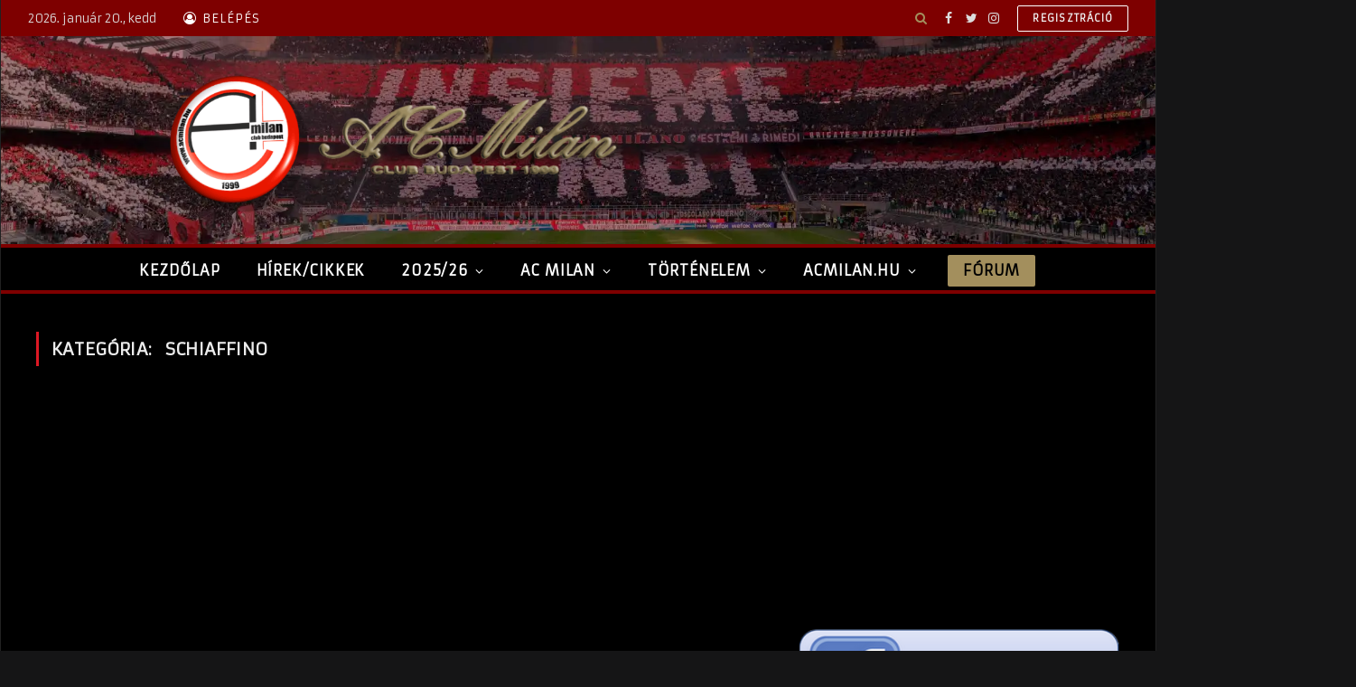

--- FILE ---
content_type: text/html; charset=UTF-8
request_url: https://www.acmilan.hu/tag/Schiaffino/
body_size: 16158
content:
<!DOCTYPE html>
<html lang="hu" class="s-dark site-s-dark">

<head>

	<meta charset="UTF-8" />
	<meta name="viewport" content="width=device-width, initial-scale=1" />
	<meta name='robots' content='index, follow, max-image-preview:large, max-snippet:-1, max-video-preview:-1' />

	<!-- This site is optimized with the Yoast SEO plugin v19.13 - https://yoast.com/wordpress/plugins/seo/ -->
	<title>schiaffino Archives - AC Milan Club Budapest</title><link rel="preload" as="font" href="https://www.acmilan.hu/wp-content/themes/smart-mag/css/icons/fonts/ts-icons.woff2?v2.4" type="font/woff2" crossorigin="anonymous" />
	<link rel="canonical" href="https://www.acmilan.hu/tag/schiaffino/" />
	<meta property="og:locale" content="hu_HU" />
	<meta property="og:type" content="article" />
	<meta property="og:title" content="schiaffino Archives - AC Milan Club Budapest" />
	<meta property="og:url" content="https://www.acmilan.hu/tag/schiaffino/" />
	<meta property="og:site_name" content="AC Milan Club Budapest" />
	<meta name="twitter:card" content="summary_large_image" />
	<script type="application/ld+json" class="yoast-schema-graph">{"@context":"https://schema.org","@graph":[{"@type":"CollectionPage","@id":"https://www.acmilan.hu/tag/schiaffino/","url":"https://www.acmilan.hu/tag/schiaffino/","name":"schiaffino Archives - AC Milan Club Budapest","isPartOf":{"@id":"https://www.acmilan.hu/#website"},"inLanguage":"hu"},{"@type":"WebSite","@id":"https://www.acmilan.hu/#website","url":"https://www.acmilan.hu/","name":"AC Milan Club Budapest","description":"A legnagyobb magyar AC Milan közösség","potentialAction":[{"@type":"SearchAction","target":{"@type":"EntryPoint","urlTemplate":"https://www.acmilan.hu/?s={search_term_string}"},"query-input":"required name=search_term_string"}],"inLanguage":"hu"}]}</script>
	<!-- / Yoast SEO plugin. -->


<link rel='dns-prefetch' href='//fonts.googleapis.com' />
<link rel="alternate" type="application/rss+xml" title="AC Milan Club Budapest &raquo; hírcsatorna" href="https://www.acmilan.hu/feed/" />
<link rel="alternate" type="application/rss+xml" title="AC Milan Club Budapest &raquo; hozzászólás hírcsatorna" href="https://www.acmilan.hu/comments/feed/" />
<link rel="alternate" type="application/rss+xml" title="AC Milan Club Budapest &raquo; schiaffino címke hírcsatorna" href="https://www.acmilan.hu/tag/schiaffino/feed/" />
<script type="text/javascript">
window._wpemojiSettings = {"baseUrl":"https:\/\/s.w.org\/images\/core\/emoji\/14.0.0\/72x72\/","ext":".png","svgUrl":"https:\/\/s.w.org\/images\/core\/emoji\/14.0.0\/svg\/","svgExt":".svg","source":{"wpemoji":"https:\/\/www.acmilan.hu\/wp-includes\/js\/wp-emoji.js?ver=6.1.9","twemoji":"https:\/\/www.acmilan.hu\/wp-includes\/js\/twemoji.js?ver=6.1.9"}};
/**
 * @output wp-includes/js/wp-emoji-loader.js
 */

( function( window, document, settings ) {
	var src, ready, ii, tests;

	// Create a canvas element for testing native browser support of emoji.
	var canvas = document.createElement( 'canvas' );
	var context = canvas.getContext && canvas.getContext( '2d' );

	/**
	 * Checks if two sets of Emoji characters render the same visually.
	 *
	 * @since 4.9.0
	 *
	 * @private
	 *
	 * @param {number[]} set1 Set of Emoji character codes.
	 * @param {number[]} set2 Set of Emoji character codes.
	 *
	 * @return {boolean} True if the two sets render the same.
	 */
	function emojiSetsRenderIdentically( set1, set2 ) {
		var stringFromCharCode = String.fromCharCode;

		// Cleanup from previous test.
		context.clearRect( 0, 0, canvas.width, canvas.height );
		context.fillText( stringFromCharCode.apply( this, set1 ), 0, 0 );
		var rendered1 = canvas.toDataURL();

		// Cleanup from previous test.
		context.clearRect( 0, 0, canvas.width, canvas.height );
		context.fillText( stringFromCharCode.apply( this, set2 ), 0, 0 );
		var rendered2 = canvas.toDataURL();

		return rendered1 === rendered2;
	}

	/**
	 * Detects if the browser supports rendering emoji or flag emoji.
	 *
	 * Flag emoji are a single glyph made of two characters, so some browsers
	 * (notably, Firefox OS X) don't support them.
	 *
	 * @since 4.2.0
	 *
	 * @private
	 *
	 * @param {string} type Whether to test for support of "flag" or "emoji".
	 *
	 * @return {boolean} True if the browser can render emoji, false if it cannot.
	 */
	function browserSupportsEmoji( type ) {
		var isIdentical;

		if ( ! context || ! context.fillText ) {
			return false;
		}

		/*
		 * Chrome on OS X added native emoji rendering in M41. Unfortunately,
		 * it doesn't work when the font is bolder than 500 weight. So, we
		 * check for bold rendering support to avoid invisible emoji in Chrome.
		 */
		context.textBaseline = 'top';
		context.font = '600 32px Arial';

		switch ( type ) {
			case 'flag':
				/*
				 * Test for Transgender flag compatibility. This flag is shortlisted for the Emoji 13 spec,
				 * but has landed in Twemoji early, so we can add support for it, too.
				 *
				 * To test for support, we try to render it, and compare the rendering to how it would look if
				 * the browser doesn't render it correctly (white flag emoji + transgender symbol).
				 */
				isIdentical = emojiSetsRenderIdentically(
					[ 0x1F3F3, 0xFE0F, 0x200D, 0x26A7, 0xFE0F ],
					[ 0x1F3F3, 0xFE0F, 0x200B, 0x26A7, 0xFE0F ]
				);

				if ( isIdentical ) {
					return false;
				}

				/*
				 * Test for UN flag compatibility. This is the least supported of the letter locale flags,
				 * so gives us an easy test for full support.
				 *
				 * To test for support, we try to render it, and compare the rendering to how it would look if
				 * the browser doesn't render it correctly ([U] + [N]).
				 */
				isIdentical = emojiSetsRenderIdentically(
					[ 0xD83C, 0xDDFA, 0xD83C, 0xDDF3 ],
					[ 0xD83C, 0xDDFA, 0x200B, 0xD83C, 0xDDF3 ]
				);

				if ( isIdentical ) {
					return false;
				}

				/*
				 * Test for English flag compatibility. England is a country in the United Kingdom, it
				 * does not have a two letter locale code but rather an five letter sub-division code.
				 *
				 * To test for support, we try to render it, and compare the rendering to how it would look if
				 * the browser doesn't render it correctly (black flag emoji + [G] + [B] + [E] + [N] + [G]).
				 */
				isIdentical = emojiSetsRenderIdentically(
					[ 0xD83C, 0xDFF4, 0xDB40, 0xDC67, 0xDB40, 0xDC62, 0xDB40, 0xDC65, 0xDB40, 0xDC6E, 0xDB40, 0xDC67, 0xDB40, 0xDC7F ],
					[ 0xD83C, 0xDFF4, 0x200B, 0xDB40, 0xDC67, 0x200B, 0xDB40, 0xDC62, 0x200B, 0xDB40, 0xDC65, 0x200B, 0xDB40, 0xDC6E, 0x200B, 0xDB40, 0xDC67, 0x200B, 0xDB40, 0xDC7F ]
				);

				return ! isIdentical;
			case 'emoji':
				/*
				 * Why can't we be friends? Everyone can now shake hands in emoji, regardless of skin tone!
				 *
				 * To test for Emoji 14.0 support, try to render a new emoji: Handshake: Light Skin Tone, Dark Skin Tone.
				 *
				 * The Handshake: Light Skin Tone, Dark Skin Tone emoji is a ZWJ sequence combining 🫱 Rightwards Hand,
				 * 🏻 Light Skin Tone, a Zero Width Joiner, 🫲 Leftwards Hand, and 🏿 Dark Skin Tone.
				 *
				 * 0x1FAF1 == Rightwards Hand
				 * 0x1F3FB == Light Skin Tone
				 * 0x200D == Zero-Width Joiner (ZWJ) that links the code points for the new emoji or
				 * 0x200B == Zero-Width Space (ZWS) that is rendered for clients not supporting the new emoji.
				 * 0x1FAF2 == Leftwards Hand
				 * 0x1F3FF == Dark Skin Tone.
				 *
				 * When updating this test for future Emoji releases, ensure that individual emoji that make up the
				 * sequence come from older emoji standards.
				 */
				isIdentical = emojiSetsRenderIdentically(
					[0x1FAF1, 0x1F3FB, 0x200D, 0x1FAF2, 0x1F3FF],
					[0x1FAF1, 0x1F3FB, 0x200B, 0x1FAF2, 0x1F3FF]
				);

				return ! isIdentical;
		}

		return false;
	}

	/**
	 * Adds a script to the head of the document.
	 *
	 * @ignore
	 *
	 * @since 4.2.0
	 *
	 * @param {Object} src The url where the script is located.
	 * @return {void}
	 */
	function addScript( src ) {
		var script = document.createElement( 'script' );

		script.src = src;
		script.defer = script.type = 'text/javascript';
		document.getElementsByTagName( 'head' )[0].appendChild( script );
	}

	tests = Array( 'flag', 'emoji' );

	settings.supports = {
		everything: true,
		everythingExceptFlag: true
	};

	/*
	 * Tests the browser support for flag emojis and other emojis, and adjusts the
	 * support settings accordingly.
	 */
	for( ii = 0; ii < tests.length; ii++ ) {
		settings.supports[ tests[ ii ] ] = browserSupportsEmoji( tests[ ii ] );

		settings.supports.everything = settings.supports.everything && settings.supports[ tests[ ii ] ];

		if ( 'flag' !== tests[ ii ] ) {
			settings.supports.everythingExceptFlag = settings.supports.everythingExceptFlag && settings.supports[ tests[ ii ] ];
		}
	}

	settings.supports.everythingExceptFlag = settings.supports.everythingExceptFlag && ! settings.supports.flag;

	// Sets DOMReady to false and assigns a ready function to settings.
	settings.DOMReady = false;
	settings.readyCallback = function() {
		settings.DOMReady = true;
	};

	// When the browser can not render everything we need to load a polyfill.
	if ( ! settings.supports.everything ) {
		ready = function() {
			settings.readyCallback();
		};

		/*
		 * Cross-browser version of adding a dom ready event.
		 */
		if ( document.addEventListener ) {
			document.addEventListener( 'DOMContentLoaded', ready, false );
			window.addEventListener( 'load', ready, false );
		} else {
			window.attachEvent( 'onload', ready );
			document.attachEvent( 'onreadystatechange', function() {
				if ( 'complete' === document.readyState ) {
					settings.readyCallback();
				}
			} );
		}

		src = settings.source || {};

		if ( src.concatemoji ) {
			addScript( src.concatemoji );
		} else if ( src.wpemoji && src.twemoji ) {
			addScript( src.twemoji );
			addScript( src.wpemoji );
		}
	}

} )( window, document, window._wpemojiSettings );
</script>
<style type="text/css">
img.wp-smiley,
img.emoji {
	display: inline !important;
	border: none !important;
	box-shadow: none !important;
	height: 1em !important;
	width: 1em !important;
	margin: 0 0.07em !important;
	vertical-align: -0.1em !important;
	background: none !important;
	padding: 0 !important;
}
</style>
	<link rel='stylesheet' id='wp-block-library-css' href='https://www.acmilan.hu/wp-includes/css/dist/block-library/style.css?ver=6.1.9' type='text/css' media='all' />
<link rel='stylesheet' id='classic-theme-styles-css' href='https://www.acmilan.hu/wp-includes/css/classic-themes.css?ver=1' type='text/css' media='all' />
<style id='global-styles-inline-css' type='text/css'>
body{--wp--preset--color--black: #000000;--wp--preset--color--cyan-bluish-gray: #abb8c3;--wp--preset--color--white: #ffffff;--wp--preset--color--pale-pink: #f78da7;--wp--preset--color--vivid-red: #cf2e2e;--wp--preset--color--luminous-vivid-orange: #ff6900;--wp--preset--color--luminous-vivid-amber: #fcb900;--wp--preset--color--light-green-cyan: #7bdcb5;--wp--preset--color--vivid-green-cyan: #00d084;--wp--preset--color--pale-cyan-blue: #8ed1fc;--wp--preset--color--vivid-cyan-blue: #0693e3;--wp--preset--color--vivid-purple: #9b51e0;--wp--preset--gradient--vivid-cyan-blue-to-vivid-purple: linear-gradient(135deg,rgba(6,147,227,1) 0%,rgb(155,81,224) 100%);--wp--preset--gradient--light-green-cyan-to-vivid-green-cyan: linear-gradient(135deg,rgb(122,220,180) 0%,rgb(0,208,130) 100%);--wp--preset--gradient--luminous-vivid-amber-to-luminous-vivid-orange: linear-gradient(135deg,rgba(252,185,0,1) 0%,rgba(255,105,0,1) 100%);--wp--preset--gradient--luminous-vivid-orange-to-vivid-red: linear-gradient(135deg,rgba(255,105,0,1) 0%,rgb(207,46,46) 100%);--wp--preset--gradient--very-light-gray-to-cyan-bluish-gray: linear-gradient(135deg,rgb(238,238,238) 0%,rgb(169,184,195) 100%);--wp--preset--gradient--cool-to-warm-spectrum: linear-gradient(135deg,rgb(74,234,220) 0%,rgb(151,120,209) 20%,rgb(207,42,186) 40%,rgb(238,44,130) 60%,rgb(251,105,98) 80%,rgb(254,248,76) 100%);--wp--preset--gradient--blush-light-purple: linear-gradient(135deg,rgb(255,206,236) 0%,rgb(152,150,240) 100%);--wp--preset--gradient--blush-bordeaux: linear-gradient(135deg,rgb(254,205,165) 0%,rgb(254,45,45) 50%,rgb(107,0,62) 100%);--wp--preset--gradient--luminous-dusk: linear-gradient(135deg,rgb(255,203,112) 0%,rgb(199,81,192) 50%,rgb(65,88,208) 100%);--wp--preset--gradient--pale-ocean: linear-gradient(135deg,rgb(255,245,203) 0%,rgb(182,227,212) 50%,rgb(51,167,181) 100%);--wp--preset--gradient--electric-grass: linear-gradient(135deg,rgb(202,248,128) 0%,rgb(113,206,126) 100%);--wp--preset--gradient--midnight: linear-gradient(135deg,rgb(2,3,129) 0%,rgb(40,116,252) 100%);--wp--preset--duotone--dark-grayscale: url('#wp-duotone-dark-grayscale');--wp--preset--duotone--grayscale: url('#wp-duotone-grayscale');--wp--preset--duotone--purple-yellow: url('#wp-duotone-purple-yellow');--wp--preset--duotone--blue-red: url('#wp-duotone-blue-red');--wp--preset--duotone--midnight: url('#wp-duotone-midnight');--wp--preset--duotone--magenta-yellow: url('#wp-duotone-magenta-yellow');--wp--preset--duotone--purple-green: url('#wp-duotone-purple-green');--wp--preset--duotone--blue-orange: url('#wp-duotone-blue-orange');--wp--preset--font-size--small: 13px;--wp--preset--font-size--medium: 20px;--wp--preset--font-size--large: 36px;--wp--preset--font-size--x-large: 42px;--wp--preset--spacing--20: 0.44rem;--wp--preset--spacing--30: 0.67rem;--wp--preset--spacing--40: 1rem;--wp--preset--spacing--50: 1.5rem;--wp--preset--spacing--60: 2.25rem;--wp--preset--spacing--70: 3.38rem;--wp--preset--spacing--80: 5.06rem;}:where(.is-layout-flex){gap: 0.5em;}body .is-layout-flow > .alignleft{float: left;margin-inline-start: 0;margin-inline-end: 2em;}body .is-layout-flow > .alignright{float: right;margin-inline-start: 2em;margin-inline-end: 0;}body .is-layout-flow > .aligncenter{margin-left: auto !important;margin-right: auto !important;}body .is-layout-constrained > .alignleft{float: left;margin-inline-start: 0;margin-inline-end: 2em;}body .is-layout-constrained > .alignright{float: right;margin-inline-start: 2em;margin-inline-end: 0;}body .is-layout-constrained > .aligncenter{margin-left: auto !important;margin-right: auto !important;}body .is-layout-constrained > :where(:not(.alignleft):not(.alignright):not(.alignfull)){max-width: var(--wp--style--global--content-size);margin-left: auto !important;margin-right: auto !important;}body .is-layout-constrained > .alignwide{max-width: var(--wp--style--global--wide-size);}body .is-layout-flex{display: flex;}body .is-layout-flex{flex-wrap: wrap;align-items: center;}body .is-layout-flex > *{margin: 0;}:where(.wp-block-columns.is-layout-flex){gap: 2em;}.has-black-color{color: var(--wp--preset--color--black) !important;}.has-cyan-bluish-gray-color{color: var(--wp--preset--color--cyan-bluish-gray) !important;}.has-white-color{color: var(--wp--preset--color--white) !important;}.has-pale-pink-color{color: var(--wp--preset--color--pale-pink) !important;}.has-vivid-red-color{color: var(--wp--preset--color--vivid-red) !important;}.has-luminous-vivid-orange-color{color: var(--wp--preset--color--luminous-vivid-orange) !important;}.has-luminous-vivid-amber-color{color: var(--wp--preset--color--luminous-vivid-amber) !important;}.has-light-green-cyan-color{color: var(--wp--preset--color--light-green-cyan) !important;}.has-vivid-green-cyan-color{color: var(--wp--preset--color--vivid-green-cyan) !important;}.has-pale-cyan-blue-color{color: var(--wp--preset--color--pale-cyan-blue) !important;}.has-vivid-cyan-blue-color{color: var(--wp--preset--color--vivid-cyan-blue) !important;}.has-vivid-purple-color{color: var(--wp--preset--color--vivid-purple) !important;}.has-black-background-color{background-color: var(--wp--preset--color--black) !important;}.has-cyan-bluish-gray-background-color{background-color: var(--wp--preset--color--cyan-bluish-gray) !important;}.has-white-background-color{background-color: var(--wp--preset--color--white) !important;}.has-pale-pink-background-color{background-color: var(--wp--preset--color--pale-pink) !important;}.has-vivid-red-background-color{background-color: var(--wp--preset--color--vivid-red) !important;}.has-luminous-vivid-orange-background-color{background-color: var(--wp--preset--color--luminous-vivid-orange) !important;}.has-luminous-vivid-amber-background-color{background-color: var(--wp--preset--color--luminous-vivid-amber) !important;}.has-light-green-cyan-background-color{background-color: var(--wp--preset--color--light-green-cyan) !important;}.has-vivid-green-cyan-background-color{background-color: var(--wp--preset--color--vivid-green-cyan) !important;}.has-pale-cyan-blue-background-color{background-color: var(--wp--preset--color--pale-cyan-blue) !important;}.has-vivid-cyan-blue-background-color{background-color: var(--wp--preset--color--vivid-cyan-blue) !important;}.has-vivid-purple-background-color{background-color: var(--wp--preset--color--vivid-purple) !important;}.has-black-border-color{border-color: var(--wp--preset--color--black) !important;}.has-cyan-bluish-gray-border-color{border-color: var(--wp--preset--color--cyan-bluish-gray) !important;}.has-white-border-color{border-color: var(--wp--preset--color--white) !important;}.has-pale-pink-border-color{border-color: var(--wp--preset--color--pale-pink) !important;}.has-vivid-red-border-color{border-color: var(--wp--preset--color--vivid-red) !important;}.has-luminous-vivid-orange-border-color{border-color: var(--wp--preset--color--luminous-vivid-orange) !important;}.has-luminous-vivid-amber-border-color{border-color: var(--wp--preset--color--luminous-vivid-amber) !important;}.has-light-green-cyan-border-color{border-color: var(--wp--preset--color--light-green-cyan) !important;}.has-vivid-green-cyan-border-color{border-color: var(--wp--preset--color--vivid-green-cyan) !important;}.has-pale-cyan-blue-border-color{border-color: var(--wp--preset--color--pale-cyan-blue) !important;}.has-vivid-cyan-blue-border-color{border-color: var(--wp--preset--color--vivid-cyan-blue) !important;}.has-vivid-purple-border-color{border-color: var(--wp--preset--color--vivid-purple) !important;}.has-vivid-cyan-blue-to-vivid-purple-gradient-background{background: var(--wp--preset--gradient--vivid-cyan-blue-to-vivid-purple) !important;}.has-light-green-cyan-to-vivid-green-cyan-gradient-background{background: var(--wp--preset--gradient--light-green-cyan-to-vivid-green-cyan) !important;}.has-luminous-vivid-amber-to-luminous-vivid-orange-gradient-background{background: var(--wp--preset--gradient--luminous-vivid-amber-to-luminous-vivid-orange) !important;}.has-luminous-vivid-orange-to-vivid-red-gradient-background{background: var(--wp--preset--gradient--luminous-vivid-orange-to-vivid-red) !important;}.has-very-light-gray-to-cyan-bluish-gray-gradient-background{background: var(--wp--preset--gradient--very-light-gray-to-cyan-bluish-gray) !important;}.has-cool-to-warm-spectrum-gradient-background{background: var(--wp--preset--gradient--cool-to-warm-spectrum) !important;}.has-blush-light-purple-gradient-background{background: var(--wp--preset--gradient--blush-light-purple) !important;}.has-blush-bordeaux-gradient-background{background: var(--wp--preset--gradient--blush-bordeaux) !important;}.has-luminous-dusk-gradient-background{background: var(--wp--preset--gradient--luminous-dusk) !important;}.has-pale-ocean-gradient-background{background: var(--wp--preset--gradient--pale-ocean) !important;}.has-electric-grass-gradient-background{background: var(--wp--preset--gradient--electric-grass) !important;}.has-midnight-gradient-background{background: var(--wp--preset--gradient--midnight) !important;}.has-small-font-size{font-size: var(--wp--preset--font-size--small) !important;}.has-medium-font-size{font-size: var(--wp--preset--font-size--medium) !important;}.has-large-font-size{font-size: var(--wp--preset--font-size--large) !important;}.has-x-large-font-size{font-size: var(--wp--preset--font-size--x-large) !important;}
.wp-block-navigation a:where(:not(.wp-element-button)){color: inherit;}
:where(.wp-block-columns.is-layout-flex){gap: 2em;}
.wp-block-pullquote{font-size: 1.5em;line-height: 1.6;}
</style>
<link rel='stylesheet' id='wp-polls-css' href='https://www.acmilan.hu/wp-content/plugins/wp-polls/polls-css.css?ver=2.77.0' type='text/css' media='all' />
<style id='wp-polls-inline-css' type='text/css'>
.wp-polls .pollbar {
	margin: 1px;
	font-size: 6px;
	line-height: 8px;
	height: 8px;
	background: #b04040;
	border: 1px solid #444;
}

</style>
<link rel='stylesheet' id='wpforo-widgets-css' href='https://www.acmilan.hu/wp-content/plugins/wpforo/themes/classic/widgets.css?ver=2.0.6' type='text/css' media='all' />
<link rel='stylesheet' id='tablepress-default-css' href='https://www.acmilan.hu/wp-content/plugins/tablepress/css/build/default.css?ver=2.0.1' type='text/css' media='all' />
<link rel='stylesheet' id='tablepress-responsive-tables-css' href='https://www.acmilan.hu/wp-content/plugins/tablepress-responsive-tables/css/tablepress-responsive.css?ver=1.8' type='text/css' media='all' />
<link rel='stylesheet' id='tablepress-custom-css' href='https://www.acmilan.hu/wp-content/tablepress-custom.css?ver=28' type='text/css' media='all' />
<link rel='stylesheet' id='smartmag-core-css' href='https://www.acmilan.hu/wp-content/themes/smart-mag/style.css?ver=9.0.0' type='text/css' media='all' />
<style id='smartmag-core-inline-css' type='text/css'>
:root { --c-main: #dd1824;
--c-main-rgb: 221,24,36;
--text-font: "Armata", system-ui, -apple-system, "Segoe UI", Arial, sans-serif;
--body-font: "Armata", system-ui, -apple-system, "Segoe UI", Arial, sans-serif;
--ui-font: "Armata", system-ui, -apple-system, "Segoe UI", Arial, sans-serif;
--title-font: "Armata", system-ui, -apple-system, "Segoe UI", Arial, sans-serif;
--h-font: "Armata", system-ui, -apple-system, "Segoe UI", Arial, sans-serif;
--title-font: "Armata", system-ui, -apple-system, "Segoe UI", Arial, sans-serif;
--h-font: "Armata", system-ui, -apple-system, "Segoe UI", Arial, sans-serif;
--title-size-xs: 16px;
--title-size-s: 18px;
--title-size-n: 18px;
--title-size-m: 20px;
--title-fw-bold: 700;
--p-title-space: 5px;
--excerpt-mt: 10px; }
.smart-head-main { --c-shadow: rgba(0,0,0,0.05); }
.smart-head-main .smart-head-top { --head-h: 40px; background-color: #7e0000; }
.s-dark .smart-head-main .smart-head-top,
.smart-head-main .s-dark.smart-head-top { background-color: #7e0000; }
.smart-head-main .smart-head-top { border-bottom-width: 0px; }
.smart-head-main .smart-head-mid { --head-h: 230px; background-repeat: no-repeat; background-position: center center; background-size: cover; background-image: url(https://www.acmilan.hu/wp-content/uploads/2022/12/header-bg.webp); }
.smart-head-main .smart-head-bot { --head-h: 55px; }
.s-dark .smart-head-main .smart-head-bot,
.smart-head-main .s-dark.smart-head-bot { background-color: #000000; }
.smart-head-main .smart-head-bot { border-top-width: 4px; }
.s-dark .smart-head-main .smart-head-bot,
.smart-head-main .s-dark.smart-head-bot { border-top-color: #7e0000; }
.smart-head-main .smart-head-bot { border-bottom-width: 4px; }
.s-dark .smart-head-main .smart-head-bot,
.smart-head-main .s-dark.smart-head-bot { border-bottom-color: #7e0000; }
.smart-head-main .smart-head-sticky { max-height: 55px; --head-h: 55px; }
.navigation-main .menu > li > a { font-family: "Armata", system-ui, -apple-system, "Segoe UI", Arial, sans-serif; font-size: 16px; font-weight: bold; text-transform: uppercase; letter-spacing: .05em; }
.navigation-main .menu > li li a { font-size: 14px; }
.navigation-main { height: 51px; --nav-items-space: 20px; }
.s-light .navigation-main { --c-nav: #ffffff; }
.s-light .navigation { --c-nav-blip: var(--c-main); }
.s-dark .navigation-main { --c-nav: #ffffff; --c-nav-hov: #ffffff; }
.s-dark .navigation { --c-nav-blip: #ffffff; --c-nav-hov-bg: #7e0000; --c-nav-drop-bg: #000000; --c-nav-drop-hov-bg: #7e0000; }
.smart-head-mobile .smart-head-mid { --head-h: 70px; background-repeat: no-repeat; background-position: center center; background-size: cover; background-image: url(https://www.acmilan.hu/wp-content/uploads/2022/12/mobil-background.jpg); border-bottom-width: 0px; }
.mobile-menu { font-size: 15px; }
.s-dark .off-canvas, .off-canvas.s-dark { background-color: #141414; }
.navigation-small { font-family: "Poppins", system-ui, -apple-system, "Segoe UI", Arial, sans-serif; margin-left: calc(-1 * var(--nav-items-space)); }
.smart-head-main .spc-social { --c-spc-social-hov: #f2f2f2; }
.s-dark .smart-head-main .spc-social,
.smart-head-main .s-dark .spc-social { --c-spc-social-hov: #a38f5d; }
.s-dark .smart-head-main .search-icon,
.smart-head-main .s-dark .search-icon { --c-search-icon: #a38f5d; }
.s-dark .smart-head-main .search-icon:hover,
.smart-head-main .s-dark .search-icon:hover { color: #e2e2e2; }
.smart-head-main { --search-icon-size: 20px; }
.s-dark .smart-head-mobile .search-icon,
.smart-head-mobile .s-dark .search-icon { --c-search-icon: #a38f5d; }
.s-dark .smart-head-mobile .search-icon:hover,
.smart-head-mobile .s-dark .search-icon:hover { color: #ededed; }
.smart-head-mobile { --search-icon-size: 20px; }
.s-dark .smart-head-main .scheme-switcher a,
.smart-head-main .s-dark .scheme-switcher a { color: #a38f5d; }
.smart-head-main .scheme-switcher { --icons-size: 20px; }
.s-dark .smart-head-mobile .scheme-switcher a,
.smart-head-mobile .s-dark .scheme-switcher a { color: #a38f5d; }
.s-dark .smart-head-mobile .scheme-switcher a:hover,
.smart-head-mobile .s-dark .scheme-switcher a:hover { color: #ededed; }
.smart-head-mobile .scheme-switcher { --icons-size: 20px; }
.s-dark .smart-head-main .offcanvas-toggle,
.smart-head-main .s-dark .offcanvas-toggle { --c-hamburger: #a38f5d; }
.s-dark .smart-head-mobile .offcanvas-toggle,
.smart-head-mobile .s-dark .offcanvas-toggle { --c-hamburger: #a38f5d; }
.s-dark .smart-head-mobile .offcanvas-toggle:hover,
.smart-head-mobile .s-dark .offcanvas-toggle:hover { --c-hamburger: #ededed; }
.smart-head-mobile .hamburger-icon { --height: 20px; }
.smart-head .ts-button1 { font-family: "Armata", system-ui, -apple-system, "Segoe UI", Arial, sans-serif; font-size: 16px; font-weight: bold; }
.s-dark .smart-head .ts-button1,
.smart-head .s-dark .ts-button1 { color: #000000; background-color: #a38f5d; }
.smart-head .ts-button1 { height: 35px; line-height: 35px; }
.s-dark .smart-head .ts-button2,
.smart-head .s-dark .ts-button2 { border-color: #ffffff; }
.smart-head .ts-button3 { font-size: 12px; }
.s-dark .smart-head .ts-button3,
.smart-head .s-dark .ts-button3 { background-color: #0a0a0a; }
.smart-head .ts-button3 { height: 30px; line-height: 30px; }
.s-dark .smart-head-main .auth-link,
.smart-head-main .s-dark .auth-link { --c-icons: #ffffff; }
.s-dark .lower-footer { background-color: #232323; }
.post-meta .meta-item, .post-meta .text-in { font-family: var(--ui-font); font-size: 13px; text-transform: uppercase; letter-spacing: 0.04em; }
.s-dark { --c-post-meta: #a38f5d; }
.s-dark .post-meta .post-author > a { color: #a38f5d; }
.s-dark { --c-p-meta-icons: #a38f5d; }
.l-post { --media-radius: 10px; }
.cat-labels .category { font-size: 13px; font-weight: normal; background-color: #7e0000; border-radius: 5px; padding-top: 2px; padding-bottom: 2px; }
.cat-labels-overlay { margin-bottom: 5px; margin-left: 5px; }
.block-head .heading { font-family: "Armata", system-ui, -apple-system, "Segoe UI", Arial, sans-serif; }
.block-head-a1 .heading { font-size: 21px; }
.s-dark .block-head-a1 .heading { color: #c6c6c6; }
.block-head-c .heading { font-size: 22px; }
.block-head-c { --space-below: 15px; --line-weight: 4px; }
.s-dark .block-head-c { --c-line: #a38f5d; }
.block-head-c { --border-weight: 4px; --c-border: #dd1824; }
.s-dark .block-head-c { --c-border: #a38f5d; }
.block-head-c { background-color: #191919; }
.block-head-c .heading { color: #fcfcfc; }
.s-dark .block-head-c .heading { color: #a38f5d; }
.block-head-c { padding-top: 15px; padding-bottom: 10px; }
.block-head-c2 .heading { font-size: 21px; letter-spacing: 0.02em; }
.block-head-c2 { --line-weight: 3px; }
.block-head-e2 .heading { font-weight: 600; color: var(--c-main); }
.loop-grid { --grid-gutter: 20px; }
.loop-grid .l-post { border-radius: 11px; overflow: hidden; }
.comments-area .comment-content { font-size: 16px; }
.comments-area .comment-meta { font-size: 15px; }
.entry-content { font-size: 17px; }
.s-dark .entry-content { color: #f4f4f4; }
.site-s-light .post-content { --c-headings: #dd1824; }
.s-dark .post-content { --c-headings: #a38f5d; }
.entry-content { --c-a: #dd1824; }
.s-dark .entry-content { --c-a: #a38f5d; }
.post-cover .post-meta .post-title { font-size: 30px; }
.post-cover .overlay { --grad-color: #0a0a0a; }
.the-page-heading { font-size: 30px; }
.a-wrap-5:not(._) { margin-top: 5px; margin-bottom: 5px; }
@media (min-width: 1200px) { .loop-list .post-title { font-size: 22px; } }
@media (min-width: 940px) and (max-width: 1200px) { .navigation-main .menu > li > a { font-size: calc(10px + (16px - 10px) * .7); } }
@media (max-width: 767px) { .mobile-menu { font-size: 18px; }
.entry-content { font-size: 17px; }
.post-cover .post-meta .post-title { font-size: 28px; }
.the-page-heading { font-size: 26px; }
.a-wrap-5:not(._) { margin-top: -60px; margin-bottom: 0px; } }


</style>
<link rel='stylesheet' id='smartmag-magnific-popup-css' href='https://www.acmilan.hu/wp-content/themes/smart-mag/css/lightbox.css?ver=9.0.0' type='text/css' media='all' />
<link rel='stylesheet' id='smartmag-icons-css' href='https://www.acmilan.hu/wp-content/themes/smart-mag/css/icons/icons.css?ver=9.0.0' type='text/css' media='all' />
<link rel='stylesheet' id='smartmag-gfonts-custom-css' href='https://fonts.googleapis.com/css?family=Armata%3A400%2C500%2C600%2C700%2Cbold%7CPoppins%3A400%2C500%2C600%2C700&#038;display=swap' type='text/css' media='all' />
<link rel='stylesheet' id='wpforo-dynamic-style-css' href='https://www.acmilan.hu/wp-content/uploads/wpforo/assets/colors.css?ver=2.0.6.e51e7f6575c497a7b539d6de660380bc' type='text/css' media='all' />
<script type='text/javascript' src='https://www.acmilan.hu/wp-includes/js/jquery/jquery.js?ver=3.6.1' id='jquery-core-js'></script>
<script type='text/javascript' src='https://www.acmilan.hu/wp-includes/js/jquery/jquery-migrate.js?ver=3.3.2' id='jquery-migrate-js'></script>
<link rel="https://api.w.org/" href="https://www.acmilan.hu/wp-json/" /><link rel="alternate" type="application/json" href="https://www.acmilan.hu/wp-json/wp/v2/tags/129" /><link rel="EditURI" type="application/rsd+xml" title="RSD" href="https://www.acmilan.hu/xmlrpc.php?rsd" />
<link rel="wlwmanifest" type="application/wlwmanifest+xml" href="https://www.acmilan.hu/wp-includes/wlwmanifest.xml" />
<meta name="generator" content="WordPress 6.1.9" />
<script type='text/javascript' src='https://www.acmilan.hu/wp-content/plugins/anti-captcha/anti-captcha-0.3.js.php?ver=1bf2efbbe0c49b9f567c2e40f645279a' id='anti-captcha-js'></script>

		<script>
		var BunyadSchemeKey = 'bunyad-scheme';
		(() => {
			const d = document.documentElement;
			const c = d.classList;
			const scheme = localStorage.getItem(BunyadSchemeKey);
			if (scheme) {
				d.dataset.origClass = c;
				scheme === 'dark' ? c.remove('s-light', 'site-s-light') : c.remove('s-dark', 'site-s-dark');
				c.add('site-s-' + scheme, 's-' + scheme);
			}
		})();
		</script>
		<style type="text/css" id="custom-background-css">
body.custom-background { background-image: url("https://www.acmilan.hu/wp-content/uploads/2022/12/Background-N2023-v1.webp"); background-position: left top; background-size: cover; background-repeat: no-repeat; background-attachment: fixed; }
</style>
	<!-- Google tag (gtag.js) -->
<script async src="https://www.googletagmanager.com/gtag/js?id=UA-123727347-1"></script>
<script>
  window.dataLayer = window.dataLayer || [];
  function gtag(){dataLayer.push(arguments);}
  gtag('js', new Date());

  gtag('config', 'UA-123727347-1');
</script>
	<script>
	document.querySelector('head').innerHTML += '<style class="bunyad-img-effects-css">.main-wrap .wp-post-image, .post-content img { opacity: 0; }</style>';
	</script>


</head>

<body class="archive tag tag-schiaffino tag-129 custom-background wpf-dark wpft- wpf-guest wpfu-group-4 wpf-theme-classic wpf-is_standalone-0 wpf-boardid-0 is_wpforo_page-0 is_wpforo_url-0 is_wpforo_shortcode_page-0 right-sidebar has-lb img-effects layout-boxed elementor-default elementor-kit-126999">


	<svg
		xmlns="http://www.w3.org/2000/svg"
		viewBox="0 0 0 0"
		width="0"
		height="0"
		focusable="false"
		role="none"
		style="visibility: hidden; position: absolute; left: -9999px; overflow: hidden;"
	>
		<defs>
			<filter id="wp-duotone-dark-grayscale">
				<feColorMatrix
					color-interpolation-filters="sRGB"
					type="matrix"
					values="
						.299 .587 .114 0 0
						.299 .587 .114 0 0
						.299 .587 .114 0 0
						.299 .587 .114 0 0
					"
				/>
				<feComponentTransfer color-interpolation-filters="sRGB" >
					<feFuncR type="table" tableValues="0 0.49803921568627" />
					<feFuncG type="table" tableValues="0 0.49803921568627" />
					<feFuncB type="table" tableValues="0 0.49803921568627" />
					<feFuncA type="table" tableValues="1 1" />
				</feComponentTransfer>
				<feComposite in2="SourceGraphic" operator="in" />
			</filter>
		</defs>
	</svg>

	
	<svg
		xmlns="http://www.w3.org/2000/svg"
		viewBox="0 0 0 0"
		width="0"
		height="0"
		focusable="false"
		role="none"
		style="visibility: hidden; position: absolute; left: -9999px; overflow: hidden;"
	>
		<defs>
			<filter id="wp-duotone-grayscale">
				<feColorMatrix
					color-interpolation-filters="sRGB"
					type="matrix"
					values="
						.299 .587 .114 0 0
						.299 .587 .114 0 0
						.299 .587 .114 0 0
						.299 .587 .114 0 0
					"
				/>
				<feComponentTransfer color-interpolation-filters="sRGB" >
					<feFuncR type="table" tableValues="0 1" />
					<feFuncG type="table" tableValues="0 1" />
					<feFuncB type="table" tableValues="0 1" />
					<feFuncA type="table" tableValues="1 1" />
				</feComponentTransfer>
				<feComposite in2="SourceGraphic" operator="in" />
			</filter>
		</defs>
	</svg>

	
	<svg
		xmlns="http://www.w3.org/2000/svg"
		viewBox="0 0 0 0"
		width="0"
		height="0"
		focusable="false"
		role="none"
		style="visibility: hidden; position: absolute; left: -9999px; overflow: hidden;"
	>
		<defs>
			<filter id="wp-duotone-purple-yellow">
				<feColorMatrix
					color-interpolation-filters="sRGB"
					type="matrix"
					values="
						.299 .587 .114 0 0
						.299 .587 .114 0 0
						.299 .587 .114 0 0
						.299 .587 .114 0 0
					"
				/>
				<feComponentTransfer color-interpolation-filters="sRGB" >
					<feFuncR type="table" tableValues="0.54901960784314 0.98823529411765" />
					<feFuncG type="table" tableValues="0 1" />
					<feFuncB type="table" tableValues="0.71764705882353 0.25490196078431" />
					<feFuncA type="table" tableValues="1 1" />
				</feComponentTransfer>
				<feComposite in2="SourceGraphic" operator="in" />
			</filter>
		</defs>
	</svg>

	
	<svg
		xmlns="http://www.w3.org/2000/svg"
		viewBox="0 0 0 0"
		width="0"
		height="0"
		focusable="false"
		role="none"
		style="visibility: hidden; position: absolute; left: -9999px; overflow: hidden;"
	>
		<defs>
			<filter id="wp-duotone-blue-red">
				<feColorMatrix
					color-interpolation-filters="sRGB"
					type="matrix"
					values="
						.299 .587 .114 0 0
						.299 .587 .114 0 0
						.299 .587 .114 0 0
						.299 .587 .114 0 0
					"
				/>
				<feComponentTransfer color-interpolation-filters="sRGB" >
					<feFuncR type="table" tableValues="0 1" />
					<feFuncG type="table" tableValues="0 0.27843137254902" />
					<feFuncB type="table" tableValues="0.5921568627451 0.27843137254902" />
					<feFuncA type="table" tableValues="1 1" />
				</feComponentTransfer>
				<feComposite in2="SourceGraphic" operator="in" />
			</filter>
		</defs>
	</svg>

	
	<svg
		xmlns="http://www.w3.org/2000/svg"
		viewBox="0 0 0 0"
		width="0"
		height="0"
		focusable="false"
		role="none"
		style="visibility: hidden; position: absolute; left: -9999px; overflow: hidden;"
	>
		<defs>
			<filter id="wp-duotone-midnight">
				<feColorMatrix
					color-interpolation-filters="sRGB"
					type="matrix"
					values="
						.299 .587 .114 0 0
						.299 .587 .114 0 0
						.299 .587 .114 0 0
						.299 .587 .114 0 0
					"
				/>
				<feComponentTransfer color-interpolation-filters="sRGB" >
					<feFuncR type="table" tableValues="0 0" />
					<feFuncG type="table" tableValues="0 0.64705882352941" />
					<feFuncB type="table" tableValues="0 1" />
					<feFuncA type="table" tableValues="1 1" />
				</feComponentTransfer>
				<feComposite in2="SourceGraphic" operator="in" />
			</filter>
		</defs>
	</svg>

	
	<svg
		xmlns="http://www.w3.org/2000/svg"
		viewBox="0 0 0 0"
		width="0"
		height="0"
		focusable="false"
		role="none"
		style="visibility: hidden; position: absolute; left: -9999px; overflow: hidden;"
	>
		<defs>
			<filter id="wp-duotone-magenta-yellow">
				<feColorMatrix
					color-interpolation-filters="sRGB"
					type="matrix"
					values="
						.299 .587 .114 0 0
						.299 .587 .114 0 0
						.299 .587 .114 0 0
						.299 .587 .114 0 0
					"
				/>
				<feComponentTransfer color-interpolation-filters="sRGB" >
					<feFuncR type="table" tableValues="0.78039215686275 1" />
					<feFuncG type="table" tableValues="0 0.94901960784314" />
					<feFuncB type="table" tableValues="0.35294117647059 0.47058823529412" />
					<feFuncA type="table" tableValues="1 1" />
				</feComponentTransfer>
				<feComposite in2="SourceGraphic" operator="in" />
			</filter>
		</defs>
	</svg>

	
	<svg
		xmlns="http://www.w3.org/2000/svg"
		viewBox="0 0 0 0"
		width="0"
		height="0"
		focusable="false"
		role="none"
		style="visibility: hidden; position: absolute; left: -9999px; overflow: hidden;"
	>
		<defs>
			<filter id="wp-duotone-purple-green">
				<feColorMatrix
					color-interpolation-filters="sRGB"
					type="matrix"
					values="
						.299 .587 .114 0 0
						.299 .587 .114 0 0
						.299 .587 .114 0 0
						.299 .587 .114 0 0
					"
				/>
				<feComponentTransfer color-interpolation-filters="sRGB" >
					<feFuncR type="table" tableValues="0.65098039215686 0.40392156862745" />
					<feFuncG type="table" tableValues="0 1" />
					<feFuncB type="table" tableValues="0.44705882352941 0.4" />
					<feFuncA type="table" tableValues="1 1" />
				</feComponentTransfer>
				<feComposite in2="SourceGraphic" operator="in" />
			</filter>
		</defs>
	</svg>

	
	<svg
		xmlns="http://www.w3.org/2000/svg"
		viewBox="0 0 0 0"
		width="0"
		height="0"
		focusable="false"
		role="none"
		style="visibility: hidden; position: absolute; left: -9999px; overflow: hidden;"
	>
		<defs>
			<filter id="wp-duotone-blue-orange">
				<feColorMatrix
					color-interpolation-filters="sRGB"
					type="matrix"
					values="
						.299 .587 .114 0 0
						.299 .587 .114 0 0
						.299 .587 .114 0 0
						.299 .587 .114 0 0
					"
				/>
				<feComponentTransfer color-interpolation-filters="sRGB" >
					<feFuncR type="table" tableValues="0.098039215686275 1" />
					<feFuncG type="table" tableValues="0 0.66274509803922" />
					<feFuncB type="table" tableValues="0.84705882352941 0.41960784313725" />
					<feFuncA type="table" tableValues="1 1" />
				</feComponentTransfer>
				<feComposite in2="SourceGraphic" operator="in" />
			</filter>
		</defs>
	</svg>

	
	<div class="ts-bg-cover"></div>

<div class="main-wrap">

	
<div class="off-canvas-backdrop"></div>
<div class="mobile-menu-container off-canvas s-dark hide-menu-lg" id="off-canvas">

	<div class="off-canvas-head">
		<a href="#" class="close"><i class="tsi tsi-times"></i></a>

		<div class="ts-logo">
					</div>
	</div>

	<div class="off-canvas-content">

					<ul class="mobile-menu"></ul>
		
					<div class="off-canvas-widgets">
				<div id="nav_menu-2" class="widget widget_nav_menu"><div class="menu-mobile-v2-container"><ul id="menu-mobile-v2" class="menu"><li id="menu-item-127533" class="menu-item menu-item-type-custom menu-item-object-custom menu-item-127533"><a href="https://www.acmilan.hu/forum/">Fórum</a></li>
<li id="menu-item-127534" class="menu-item menu-item-type-custom menu-item-object-custom menu-item-127534"><a href="https://www.acmilan.hu/web/chat/">Chat</a></li>
<li id="menu-item-127535" class="menu-item menu-item-type-custom menu-item-object-custom menu-item-127535"><a href="https://www.acmilan.hu/wp-login.php">Bejelentkezés</a></li>
</ul></div></div>			</div>
		
		
	</div>

</div>
<div class="smart-head smart-head-a smart-head-main" id="smart-head" data-sticky="auto" data-sticky-type="fixed" data-sticky-full>
	
	<div class="smart-head-row smart-head-top s-dark smart-head-row-full">

		<div class="inner full">

							
				<div class="items items-left ">
				
<span class="h-date">
	2026. január 20., kedd</span>

	<a href="#auth-modal" class="auth-link has-icon">
					<i class="icon tsi tsi-user-circle-o"></i>
		
					<span class="label">Belépés</span>
			</a>

				</div>

							
				<div class="items items-center empty">
								</div>

							
				<div class="items items-right ">
				

	<a href="#" class="search-icon has-icon-only is-icon" title="Keresés">
		<i class="tsi tsi-search"></i>
	</a>


		<div class="spc-social-block spc-social spc-social-a smart-head-social">
		
			
				<a href="https://www.facebook.com/acmhu" class="link service s-facebook" target="_blank" rel="noopener">
					<i class="icon tsi tsi-facebook"></i>
					<span class="visuallyhidden">Facebook</span>
				</a>
									
			
				<a href="https://twitter.com/acmilanhu" class="link service s-twitter" target="_blank" rel="noopener">
					<i class="icon tsi tsi-twitter"></i>
					<span class="visuallyhidden">Twitter</span>
				</a>
									
			
				<a href="#" class="link service s-instagram" target="_blank" rel="noopener">
					<i class="icon tsi tsi-instagram"></i>
					<span class="visuallyhidden">Instagram</span>
				</a>
									
			
		</div>

		
	<a href="https://www.acmilan.hu/wp-login.php?action=register" class="ts-button ts-button-alt ts-button2">
		Regisztráció	</a>
				</div>

						
		</div>
	</div>

	
	<div class="smart-head-row smart-head-mid s-dark smart-head-row-full">

		<div class="inner full">

							
				<div class="items items-left ">
					<a href="https://www.acmilan.hu/" title="AC Milan Club Budapest" rel="home" class="logo-link ts-logo logo-is-image">
		<span>
			
				
					<img src="https://www.acmilan.hu/wp-content/uploads/2022/12/logo.png" class="logo-image logo-image-dark" alt="AC Milan Club Budapest" width="800" height="300"/><img src="https://www.acmilan.hu/wp-content/uploads/2022/12/logo.png" class="logo-image" alt="AC Milan Club Budapest" width="800" height="300"/>
									 
					</span>
	</a>				</div>

							
				<div class="items items-center empty">
								</div>

							
				<div class="items items-right empty">
								</div>

						
		</div>
	</div>

	
	<div class="smart-head-row smart-head-bot smart-head-row-3 s-dark has-center-nav smart-head-row-full">

		<div class="inner full">

							
				<div class="items items-left empty">
								</div>

							
				<div class="items items-center ">
					<div class="nav-wrap">
		<nav class="navigation navigation-main nav-hov-a">
			<ul id="menu-milan" class="menu"><li id="menu-item-82886" class="menu-item menu-item-type-custom menu-item-object-custom menu-item-home menu-item-82886"><a href="https://www.acmilan.hu">Kezdőlap</a></li>
<li id="menu-item-82904" class="menu-item menu-item-type-taxonomy menu-item-object-category menu-cat-1515 menu-item-82904"><a href="https://www.acmilan.hu/category/bejegyzesek/">Hírek/Cikkek</a></li>
<li id="menu-item-168034" class="menu-item menu-item-type-custom menu-item-object-custom menu-item-has-children menu-item-168034"><a>2025/26</a>
<ul class="sub-menu">
	<li id="menu-item-168032" class="menu-item menu-item-type-post_type menu-item-object-page menu-item-168032"><a href="https://www.acmilan.hu/2025-26/felkeszulesi-meccsek-2025-26/">Felkészülési meccsek</a></li>
	<li id="menu-item-168031" class="menu-item menu-item-type-post_type menu-item-object-page menu-item-168031"><a href="https://www.acmilan.hu/2025-26/serie-a/">Serie A</a></li>
	<li id="menu-item-168030" class="menu-item menu-item-type-post_type menu-item-object-page menu-item-168030"><a href="https://www.acmilan.hu/2025-26/olasz-kupa/">Olasz kupa</a></li>
	<li id="menu-item-168029" class="menu-item menu-item-type-post_type menu-item-object-page menu-item-168029"><a href="https://www.acmilan.hu/2025-26/olasz-szuperkupa/">Olasz szuperkupa</a></li>
	<li id="menu-item-168033" class="menu-item menu-item-type-post_type menu-item-object-page menu-item-168033"><a href="https://www.acmilan.hu/atigazolasi-kozpont-2025-nyar/">Átigazolások</a></li>
</ul>
</li>
<li id="menu-item-2014" class="menu-item menu-item-type-custom menu-item-object-custom menu-item-has-children menu-item-2014"><a>AC Milan</a>
<ul class="sub-menu">
	<li id="menu-item-83473" class="menu-item menu-item-type-post_type menu-item-object-page menu-item-83473"><a href="https://www.acmilan.hu/ac-milan/jatekoskeret/">Játékoskeret</a></li>
	<li id="menu-item-2015" class="menu-item menu-item-type-post_type menu-item-object-page menu-item-2015"><a href="https://www.acmilan.hu/ac-milan/szakmai-stab/">Szakmai stáb</a></li>
	<li id="menu-item-127189" class="menu-item menu-item-type-post_type menu-item-object-page menu-item-127189"><a href="https://www.acmilan.hu/ac-milan/noi-csapat/">Női csapat</a></li>
	<li id="menu-item-127188" class="menu-item menu-item-type-post_type menu-item-object-page menu-item-127188"><a href="https://www.acmilan.hu/ac-milan/primavera-csapat/">Primavera csapat</a></li>
	<li id="menu-item-26840" class="menu-item menu-item-type-custom menu-item-object-custom menu-item-has-children menu-item-26840"><a>Korábbi szezonok</a>
	<ul class="sub-menu">
		<li id="menu-item-152252" class="menu-item menu-item-type-custom menu-item-object-custom menu-item-has-children menu-item-152252"><a>2024/25</a>
		<ul class="sub-menu">
			<li id="menu-item-152257" class="menu-item menu-item-type-post_type menu-item-object-page menu-item-152257"><a href="https://www.acmilan.hu/2024-25/felkeszulesi-meccsek/">Felkészülési meccsek</a></li>
			<li id="menu-item-152258" class="menu-item menu-item-type-post_type menu-item-object-page menu-item-152258"><a href="https://www.acmilan.hu/2024-25/atigazolasok-2024-nyar/">Átigazolások</a></li>
			<li id="menu-item-152256" class="menu-item menu-item-type-post_type menu-item-object-page menu-item-152256"><a href="https://www.acmilan.hu/2024-25/serie-a/">Serie A</a></li>
			<li id="menu-item-152255" class="menu-item menu-item-type-post_type menu-item-object-page menu-item-152255"><a href="https://www.acmilan.hu/2024-25/bajnokok-ligaja/">Bajnokok Ligája</a></li>
			<li id="menu-item-152253" class="menu-item menu-item-type-post_type menu-item-object-page menu-item-152253"><a href="https://www.acmilan.hu/2024-25/olasz-kupa/">Olasz kupa</a></li>
			<li id="menu-item-152254" class="menu-item menu-item-type-post_type menu-item-object-page menu-item-152254"><a href="https://www.acmilan.hu/2024-25/olasz-szuperkupa/">Olasz szuperkupa</a></li>
		</ul>
</li>
		<li id="menu-item-152259" class="menu-item menu-item-type-custom menu-item-object-custom menu-item-has-children menu-item-152259"><a>2023/24</a>
		<ul class="sub-menu">
			<li id="menu-item-136653" class="menu-item menu-item-type-post_type menu-item-object-page menu-item-136653"><a href="https://www.acmilan.hu/2023-24/felkeszulesi-merkozesek/">Felkészülési meccsek</a></li>
			<li id="menu-item-136654" class="menu-item menu-item-type-post_type menu-item-object-page menu-item-136654"><a href="https://www.acmilan.hu/atigazolasi-kozpont-2023-nyar/">Átigazolások</a></li>
			<li id="menu-item-136652" class="menu-item menu-item-type-post_type menu-item-object-page menu-item-136652"><a href="https://www.acmilan.hu/2023-24/serie-a/">Serie A</a></li>
			<li id="menu-item-136650" class="menu-item menu-item-type-post_type menu-item-object-page menu-item-136650"><a href="https://www.acmilan.hu/2023-24/bajnokok-ligaja/">Bajnokok Ligája</a></li>
			<li id="menu-item-144994" class="menu-item menu-item-type-post_type menu-item-object-page menu-item-144994"><a href="https://www.acmilan.hu/2023-24/europa-liga/">Európa Liga</a></li>
			<li id="menu-item-136651" class="menu-item menu-item-type-post_type menu-item-object-page menu-item-136651"><a href="https://www.acmilan.hu/2023-24/olasz-kupa/">Olasz kupa</a></li>
		</ul>
</li>
		<li id="menu-item-127084" class="menu-item menu-item-type-custom menu-item-object-custom menu-item-has-children menu-item-127084"><a>2022/23</a>
		<ul class="sub-menu">
			<li id="menu-item-127146" class="menu-item menu-item-type-post_type menu-item-object-page menu-item-127146"><a href="https://www.acmilan.hu/2022-23/serie-a/">Serie A</a></li>
			<li id="menu-item-127145" class="menu-item menu-item-type-post_type menu-item-object-page menu-item-127145"><a href="https://www.acmilan.hu/2022-23/bajnokok-ligaja/">Bajnokok Ligája</a></li>
			<li id="menu-item-127144" class="menu-item menu-item-type-post_type menu-item-object-page menu-item-127144"><a href="https://www.acmilan.hu/2022-23/olasz-kupa/">Olasz kupa</a></li>
			<li id="menu-item-127143" class="menu-item menu-item-type-post_type menu-item-object-page menu-item-127143"><a href="https://www.acmilan.hu/2022-23/olasz-szuperkupa/">Olasz szuperkupa</a></li>
			<li id="menu-item-127163" class="menu-item menu-item-type-post_type menu-item-object-page menu-item-127163"><a href="https://www.acmilan.hu/2022-23/felkeszulesi-merkozesek/">Felkészülési meccsek</a></li>
		</ul>
</li>
		<li id="menu-item-108686" class="menu-item menu-item-type-custom menu-item-object-custom menu-item-has-children menu-item-108686"><a>2021/22</a>
		<ul class="sub-menu">
			<li id="menu-item-108687" class="menu-item menu-item-type-post_type menu-item-object-page menu-item-108687"><a href="https://www.acmilan.hu/2021-22/felkeszulesi-merkozesek/">Felkészülési mérkőzések</a></li>
			<li id="menu-item-108688" class="menu-item menu-item-type-post_type menu-item-object-page menu-item-108688"><a href="https://www.acmilan.hu/atigazolasi-kozpont-2021-nyar/">Átigazolások</a></li>
		</ul>
</li>
		<li id="menu-item-97911" class="menu-item menu-item-type-custom menu-item-object-custom menu-item-has-children menu-item-97911"><a>2020/21</a>
		<ul class="sub-menu">
			<li id="menu-item-97916" class="menu-item menu-item-type-post_type menu-item-object-page menu-item-97916"><a href="https://www.acmilan.hu/2020-21/felkeszulesi-merkozesek/">Felkészülési mérkőzések</a></li>
			<li id="menu-item-97933" class="menu-item menu-item-type-post_type menu-item-object-page menu-item-97933"><a href="https://www.acmilan.hu/2020-21/serie-a/">Serie A</a></li>
			<li id="menu-item-97932" class="menu-item menu-item-type-post_type menu-item-object-page menu-item-97932"><a href="https://www.acmilan.hu/2020-21/europa-liga/">Európa Liga</a></li>
			<li id="menu-item-97930" class="menu-item menu-item-type-post_type menu-item-object-page menu-item-97930"><a href="https://www.acmilan.hu/2020-21/olasz-kupa/">Olasz kupa</a></li>
			<li id="menu-item-97931" class="menu-item menu-item-type-post_type menu-item-object-page menu-item-97931"><a href="https://www.acmilan.hu/2020-21/atigazolasok/">Átigazolások</a></li>
		</ul>
</li>
		<li id="menu-item-89515" class="menu-item menu-item-type-custom menu-item-object-custom menu-item-has-children menu-item-89515"><a>2019/20</a>
		<ul class="sub-menu">
			<li id="menu-item-89514" class="menu-item menu-item-type-post_type menu-item-object-page menu-item-89514"><a href="https://www.acmilan.hu/2019-20/felkeszulesi-merkozesek/">Felkészülési mérkőzések</a></li>
			<li id="menu-item-89513" class="menu-item menu-item-type-post_type menu-item-object-page menu-item-89513"><a href="https://www.acmilan.hu/2019-20/atigazolasok/">Átigazolások</a></li>
			<li id="menu-item-75033" class="menu-item menu-item-type-custom menu-item-object-custom menu-item-has-children menu-item-75033"><a>Serie A</a>
			<ul class="sub-menu">
				<li id="menu-item-75301" class="menu-item menu-item-type-post_type menu-item-object-page menu-item-75301"><a href="https://www.acmilan.hu/2019-20/serie-a/menetrend/">Menetrend</a></li>
				<li id="menu-item-75299" class="menu-item menu-item-type-post_type menu-item-object-page menu-item-75299"><a href="https://www.acmilan.hu/2019-20/serie-a/csapatok/">Csapatok</a></li>
				<li id="menu-item-75328" class="menu-item menu-item-type-post_type menu-item-object-page menu-item-75328"><a href="https://www.acmilan.hu/2019-20/serie-a/merkozesek/">Mérkőzések</a></li>
				<li id="menu-item-48251" class="menu-item menu-item-type-post_type menu-item-object-page menu-item-48251"><a href="https://www.acmilan.hu/2019-20/serie-a/az-olasz-bajnoksag-aktualis-allasa/">Tabella</a></li>
			</ul>
</li>
		</ul>
</li>
		<li id="menu-item-83137" class="menu-item menu-item-type-custom menu-item-object-custom menu-item-has-children menu-item-83137"><a>2018/19</a>
		<ul class="sub-menu">
			<li id="menu-item-83146" class="menu-item menu-item-type-post_type menu-item-object-page menu-item-83146"><a href="https://www.acmilan.hu/2018-19/felkeszulesi-meccsek/">Felkészülési meccsek</a></li>
			<li id="menu-item-89524" class="menu-item menu-item-type-post_type menu-item-object-page menu-item-89524"><a href="https://www.acmilan.hu/2018-19/serie-a/">Serie A</a></li>
			<li id="menu-item-83145" class="menu-item menu-item-type-post_type menu-item-object-page menu-item-83145"><a href="https://www.acmilan.hu/2018-19/europa-liga/">Európa Liga</a></li>
		</ul>
</li>
		<li id="menu-item-83138" class="menu-item menu-item-type-custom menu-item-object-custom menu-item-has-children menu-item-83138"><a>2017/18</a>
		<ul class="sub-menu">
			<li id="menu-item-75195" class="menu-item menu-item-type-post_type menu-item-object-page menu-item-75195"><a href="https://www.acmilan.hu/201718-2/felkeszulesi-merkozesek/">Felkészülési meccsek</a></li>
			<li id="menu-item-75202" class="menu-item menu-item-type-post_type menu-item-object-page menu-item-75202"><a href="https://www.acmilan.hu/atigazolasi-kozpont-2017-nyar/">Átigazolások</a></li>
			<li id="menu-item-75300" class="menu-item menu-item-type-post_type menu-item-object-page menu-item-75300"><a href="https://www.acmilan.hu/201718-2/serie-a/">Serie A</a></li>
			<li id="menu-item-75327" class="menu-item menu-item-type-post_type menu-item-object-page menu-item-75327"><a href="https://www.acmilan.hu/201718-2/olasz-kupa/">Olasz kupa</a></li>
			<li id="menu-item-75329" class="menu-item menu-item-type-post_type menu-item-object-page menu-item-75329"><a href="https://www.acmilan.hu/201718-2/europa-liga/">Európa Liga</a></li>
		</ul>
</li>
		<li id="menu-item-75031" class="menu-item menu-item-type-custom menu-item-object-custom menu-item-has-children menu-item-75031"><a>2016/17</a>
		<ul class="sub-menu">
			<li id="menu-item-61902" class="menu-item menu-item-type-post_type menu-item-object-page menu-item-61902"><a href="https://www.acmilan.hu/201617-2/felkeszulesi-meccsek/">Felkészülési meccsek</a></li>
			<li id="menu-item-61899" class="menu-item menu-item-type-post_type menu-item-object-page menu-item-61899"><a href="https://www.acmilan.hu/201617-2/serie-a/">Serie A</a></li>
			<li id="menu-item-61735" class="menu-item menu-item-type-post_type menu-item-object-page menu-item-61735"><a href="https://www.acmilan.hu/atigazolasi-kozpont-20162017/">Átigazolások</a></li>
			<li id="menu-item-61901" class="menu-item menu-item-type-post_type menu-item-object-page menu-item-61901"><a href="https://www.acmilan.hu/201617-2/olasz-kupa/">Olasz kupa</a></li>
			<li id="menu-item-61900" class="menu-item menu-item-type-post_type menu-item-object-page menu-item-61900"><a href="https://www.acmilan.hu/201617-2/olasz-szuperkupa/">Olasz szuperkupa</a></li>
		</ul>
</li>
		<li id="menu-item-83139" class="menu-item menu-item-type-custom menu-item-object-custom menu-item-has-children menu-item-83139"><a>2015/16</a>
		<ul class="sub-menu">
			<li id="menu-item-46903" class="menu-item menu-item-type-post_type menu-item-object-page menu-item-46903"><a href="https://www.acmilan.hu/201516-2/felkeszulesi-meccsek-201516/">Felkészülési meccsek</a></li>
			<li id="menu-item-46904" class="menu-item menu-item-type-post_type menu-item-object-page menu-item-46904"><a href="https://www.acmilan.hu/201516-2/serie-a-201516/">Serie A</a></li>
			<li id="menu-item-48675" class="menu-item menu-item-type-post_type menu-item-object-page menu-item-48675"><a href="https://www.acmilan.hu/201516-2/olasz-kupa-201516/">Olasz kupa</a></li>
			<li id="menu-item-46905" class="menu-item menu-item-type-post_type menu-item-object-page menu-item-46905"><a href="https://www.acmilan.hu/201516-2/atigazolasi-kozpont-2015-nyar/">Átigazolások</a></li>
		</ul>
</li>
		<li id="menu-item-38898" class="menu-item menu-item-type-custom menu-item-object-custom menu-item-has-children menu-item-38898"><a>2014/15</a>
		<ul class="sub-menu">
			<li id="menu-item-40201" class="menu-item menu-item-type-post_type menu-item-object-page menu-item-40201"><a href="https://www.acmilan.hu/201415-2/primavera-201415/felkeszulesi-merkozesek-20142015/">Felkészülési meccsek</a></li>
			<li id="menu-item-38904" class="menu-item menu-item-type-post_type menu-item-object-page menu-item-38904"><a href="https://www.acmilan.hu/201415-2/seria-a-201415/">Seria A</a></li>
			<li id="menu-item-41639" class="menu-item menu-item-type-post_type menu-item-object-page menu-item-41639"><a href="https://www.acmilan.hu/201415-2/olasz-kupa-201415/">Olasz kupa</a></li>
			<li id="menu-item-40203" class="menu-item menu-item-type-post_type menu-item-object-page menu-item-40203"><a href="https://www.acmilan.hu/201415-2/atigazolasok-20142015/">Átigazolások</a></li>
			<li id="menu-item-40195" class="menu-item menu-item-type-post_type menu-item-object-page menu-item-40195"><a href="https://www.acmilan.hu/201415-2/primavera-201415/">Primavera</a></li>
		</ul>
</li>
		<li id="menu-item-26839" class="menu-item menu-item-type-custom menu-item-object-custom menu-item-has-children menu-item-26839"><a>2013/14</a>
		<ul class="sub-menu">
			<li id="menu-item-26855" class="menu-item menu-item-type-post_type menu-item-object-page menu-item-26855"><a href="https://www.acmilan.hu/201314-2/serie-a-201314/">Serie A</a></li>
			<li id="menu-item-27465" class="menu-item menu-item-type-post_type menu-item-object-page menu-item-27465"><a href="https://www.acmilan.hu/bajnokok-ligaja-201314/">Bajnokok Ligája</a></li>
			<li id="menu-item-27457" class="menu-item menu-item-type-post_type menu-item-object-page menu-item-27457"><a href="https://www.acmilan.hu/201314-2/primavera-20132014/">Primavera</a></li>
		</ul>
</li>
		<li id="menu-item-83153" class="menu-item menu-item-type-custom menu-item-object-custom menu-item-has-children menu-item-83153"><a>2012/13</a>
		<ul class="sub-menu">
			<li id="menu-item-18488" class="menu-item menu-item-type-post_type menu-item-object-page menu-item-18488"><a href="https://www.acmilan.hu/201213-2/serie-a-201213/">Serie A</a></li>
			<li id="menu-item-20918" class="menu-item menu-item-type-post_type menu-item-object-page menu-item-20918"><a href="https://www.acmilan.hu/201213-2/coppa-italia-201213/">Olasz kupa</a></li>
			<li id="menu-item-18943" class="menu-item menu-item-type-post_type menu-item-object-page menu-item-18943"><a href="https://www.acmilan.hu/201213-2/bajnokok-ligaja-201213/">Bajnokok Ligája</a></li>
			<li id="menu-item-18589" class="menu-item menu-item-type-post_type menu-item-object-page menu-item-18589"><a href="https://www.acmilan.hu/201213-2/primavera/">Primavera</a></li>
		</ul>
</li>
		<li id="menu-item-1446" class="menu-item menu-item-type-custom menu-item-object-custom menu-item-has-children menu-item-1446"><a>2011/12</a>
		<ul class="sub-menu">
			<li id="menu-item-10591" class="menu-item menu-item-type-post_type menu-item-object-page menu-item-10591"><a href="https://www.acmilan.hu/201112-2/serie-a-201112/">Serie A</a></li>
			<li id="menu-item-13720" class="menu-item menu-item-type-post_type menu-item-object-page menu-item-13720"><a href="https://www.acmilan.hu/201112-2/coppa-italia-201112/">Olasz kupa</a></li>
			<li id="menu-item-10592" class="menu-item menu-item-type-post_type menu-item-object-page menu-item-10592"><a href="https://www.acmilan.hu/201112-2/bajnokok-ligaja-2011-12/">Bajnokok Ligája</a></li>
			<li id="menu-item-10586" class="menu-item menu-item-type-post_type menu-item-object-page menu-item-10586"><a href="https://www.acmilan.hu/201112-2/supercoppa-italia-2011/">Olasz szuperkupa</a></li>
			<li id="menu-item-14065" class="menu-item menu-item-type-post_type menu-item-object-page menu-item-14065"><a href="https://www.acmilan.hu/201112-2/primavera-201112/">Primavera</a></li>
		</ul>
</li>
		<li id="menu-item-1833" class="menu-item menu-item-type-custom menu-item-object-custom menu-item-has-children menu-item-1833"><a>2010/11</a>
		<ul class="sub-menu">
			<li id="menu-item-26849" class="menu-item menu-item-type-post_type menu-item-object-page menu-item-26849"><a href="https://www.acmilan.hu/201011-2/serie-a-201011/">Serie A</a></li>
			<li id="menu-item-26847" class="menu-item menu-item-type-post_type menu-item-object-page menu-item-26847"><a href="https://www.acmilan.hu/201011-2/coppa-italia-201011/">Olasz kupa</a></li>
			<li id="menu-item-26846" class="menu-item menu-item-type-post_type menu-item-object-page menu-item-26846"><a href="https://www.acmilan.hu/201011-2/bajnokok-ligaja-201011/">Bajnokok Ligája</a></li>
			<li id="menu-item-26848" class="menu-item menu-item-type-post_type menu-item-object-page menu-item-26848"><a href="https://www.acmilan.hu/201011-2/primavera-201011/">Primavera</a></li>
		</ul>
</li>
	</ul>
</li>
	<li id="menu-item-14061" class="menu-item menu-item-type-post_type menu-item-object-page menu-item-14061"><a href="https://www.acmilan.hu/ac-milan/a-san-siro-tortenete/">A San Siro története</a></li>
	<li id="menu-item-41904" class="menu-item menu-item-type-post_type menu-item-object-page menu-item-41904"><a href="https://www.acmilan.hu/tortenelem/milanello-a-csapat-edzokozpontja/">Milanello edzőközpont</a></li>
	<li id="menu-item-56216" class="menu-item menu-item-type-post_type menu-item-object-page menu-item-56216"><a href="https://www.acmilan.hu/tortenelem/casa-milan-a-klub-fohadiszallasa/">Casa Milan</a></li>
</ul>
</li>
<li id="menu-item-1579" class="menu-item menu-item-type-custom menu-item-object-custom menu-item-has-children menu-item-1579"><a>Történelem</a>
<ul class="sub-menu">
	<li id="menu-item-170" class="menu-item menu-item-type-post_type menu-item-object-page menu-item-170"><a href="https://www.acmilan.hu/tortenelem/evrol-evre/">Évről-évre</a></li>
	<li id="menu-item-327" class="menu-item menu-item-type-post_type menu-item-object-page menu-item-327"><a href="https://www.acmilan.hu/tortenelem/eredmenyek/">Eredmények</a></li>
	<li id="menu-item-596" class="menu-item menu-item-type-post_type menu-item-object-page menu-item-596"><a href="https://www.acmilan.hu/tortenelem/vitrin/">Vitrin</a></li>
	<li id="menu-item-597" class="menu-item menu-item-type-post_type menu-item-object-page menu-item-597"><a href="https://www.acmilan.hu/tortenelem/rekordok/">Rekordok</a></li>
	<li id="menu-item-328" class="menu-item menu-item-type-post_type menu-item-object-page menu-item-328"><a href="https://www.acmilan.hu/tortenelem/jatekosok/">Játékosok</a></li>
	<li id="menu-item-51075" class="menu-item menu-item-type-post_type menu-item-object-page menu-item-51075"><a href="https://www.acmilan.hu/tortenelem/csapatkapitanyok/">Csapatkapitányok</a></li>
	<li id="menu-item-47977" class="menu-item menu-item-type-post_type menu-item-object-page menu-item-47977"><a href="https://www.acmilan.hu/tortenelem/milan-himnusz/">Milan himnusz</a></li>
	<li id="menu-item-1902" class="menu-item menu-item-type-post_type menu-item-object-page menu-item-1902"><a href="https://www.acmilan.hu/tortenelem/magyarok-a-milanban/">Magyarok a Milanban</a></li>
	<li id="menu-item-168" class="menu-item menu-item-type-post_type menu-item-object-page menu-item-168"><a href="https://www.acmilan.hu/tortenelem/edzok/">Edzők</a></li>
	<li id="menu-item-169" class="menu-item menu-item-type-post_type menu-item-object-page menu-item-169"><a href="https://www.acmilan.hu/tortenelem/milan-elnokok/">Milan elnökök</a></li>
	<li id="menu-item-167" class="menu-item menu-item-type-post_type menu-item-object-page menu-item-167"><a href="https://www.acmilan.hu/tortenelem/a-milan-mez/">A Milan mez</a></li>
	<li id="menu-item-47717" class="menu-item menu-item-type-post_type menu-item-object-page menu-item-47717"><a href="https://www.acmilan.hu/tortenelem/visszavonultatott-mezszamok/">Visszavonultatott mezszámok</a></li>
	<li id="menu-item-48869" class="menu-item menu-item-type-post_type menu-item-object-page menu-item-48869"><a href="https://www.acmilan.hu/tortenelem/atigazolasi-rekordok/">Átigazolási rekordok</a></li>
	<li id="menu-item-47978" class="menu-item menu-item-type-post_type menu-item-object-page menu-item-47978"><a href="https://www.acmilan.hu/tortenelem/milano/">Milánó</a></li>
</ul>
</li>
<li id="menu-item-1599" class="menu-item menu-item-type-custom menu-item-object-custom menu-item-has-children menu-item-1599"><a>ACMilan.hu</a>
<ul class="sub-menu">
	<li id="menu-item-122484" class="menu-item menu-item-type-custom menu-item-object-custom menu-item-122484"><a href="https://www.acmilan.hu/wp-login.php">Belépés</a></li>
	<li id="menu-item-127190" class="menu-item menu-item-type-custom menu-item-object-custom menu-item-127190"><a href="https://www.acmilan.hu/web/chat/">Chat</a></li>
	<li id="menu-item-1836" class="menu-item menu-item-type-custom menu-item-object-custom menu-item-1836"><a href="http://www.facebook.com/pages/acmilanhu/109083035812936">Facebook</a></li>
	<li id="menu-item-1013" class="menu-item menu-item-type-post_type menu-item-object-page menu-item-1013"><a href="https://www.acmilan.hu/kozosseg-2/kozosseg/">Rólunk</a></li>
	<li id="menu-item-61045" class="menu-item menu-item-type-post_type menu-item-object-page menu-item-61045"><a href="https://www.acmilan.hu/web/szerzoi-jogok/">Szerzői jogok</a></li>
	<li id="menu-item-61040" class="menu-item menu-item-type-post_type menu-item-object-page menu-item-61040"><a href="https://www.acmilan.hu/acmilan-hu/kapcsolat/">Kapcsolat</a></li>
</ul>
</li>
</ul>		</nav>
	</div>

	<a href="https://forum.acmilan.hu/" class="ts-button ts-button-a ts-button1">
		Fórum	</a>
				</div>

							
				<div class="items items-right empty">
								</div>

						
		</div>
	</div>

	</div>
<div class="smart-head smart-head-a smart-head-mobile" id="smart-head-mobile" data-sticky="mid" data-sticky-type="fixed" data-sticky-full>
	
	<div class="smart-head-row smart-head-mid smart-head-row-3 s-dark smart-head-row-full">

		<div class="inner wrap">

							
				<div class="items items-left ">
				
<button class="offcanvas-toggle has-icon" type="button" aria-label="Menü">
	<span class="hamburger-icon hamburger-icon-a">
		<span class="inner"></span>
	</span>
</button>				</div>

							
				<div class="items items-center ">
					<a href="https://www.acmilan.hu/" title="AC Milan Club Budapest" rel="home" class="logo-link ts-logo logo-is-image">
		<span>
			
				
					<img src="https://www.acmilan.hu/wp-content/uploads/2022/12/logo.png" class="logo-image logo-image-dark" alt="AC Milan Club Budapest" width="800" height="300"/><img src="https://www.acmilan.hu/wp-content/uploads/2022/12/logo.png" class="logo-image" alt="AC Milan Club Budapest" width="800" height="300"/>
									 
					</span>
	</a>				</div>

							
				<div class="items items-right ">
				

	<a href="#" class="search-icon has-icon-only is-icon" title="Keresés">
		<i class="tsi tsi-search"></i>
	</a>

				</div>

						
		</div>
	</div>

	</div>

<div class="main ts-contain cf right-sidebar">
			<div class="ts-row">
			<div class="col-8 main-content">

							<h1 class="archive-heading">
					Kategória: <span>schiaffino</span>				</h1>
						
					
							
					<section class="block-wrap block-grid mb-none" data-id="1">

				
			<div class="block-content">
					
	<div class="loop loop-grid loop-grid-card grid grid-2 md:grid-2 xs:grid-1">

		
	</div>

	

	<nav class="main-pagination pagination-numbers" data-type="numbers">
			</nav>


	
			</div>

		</section>
		
			</div>
			
					
	
	<aside class="col-4 main-sidebar has-sep" data-sticky="1">
	
			<div class="inner theiaStickySidebar">
		
			
		<div id="smartmag-block-codes-2" class="widget ts-block-widget smartmag-widget-codes">		
		<div class="block">
			<div class="a-wrap"> <script async src="https://pagead2.googlesyndication.com/pagead/js/adsbygoogle.js?client=ca-pub-2086357589896960"
     crossorigin="anonymous"></script>
<!-- Oldalsáv - alul - GA -->
<ins class="adsbygoogle"
     style="display:block"
     data-ad-client="ca-pub-2086357589896960"
     data-ad-slot="6259916970"
     data-ad-format="auto"
     data-full-width-responsive="true"></ins>
<script>
     (adsbygoogle = window.adsbygoogle || []).push({});
</script></div>		</div>

		</div><div id="text-2" class="widget widget_text">			<div class="textwidget"><p><a href="https://www.facebook.com/acmhu"><img decoding="async" loading="lazy" class="alignnone wp-image-100280 size-full" src="https://www.acmilan.hu/wp-content/uploads/2020/11/cover-facebook.png" alt="" width="415" height="150" srcset="https://www.acmilan.hu/wp-content/uploads/2020/11/cover-facebook.png 415w, https://www.acmilan.hu/wp-content/uploads/2020/11/cover-facebook-300x108.png 300w" sizes="(max-width: 415px) 100vw, 415px" /></a></p>
<p><a href="https://www.acmilan.hu/forum/"><img decoding="async" loading="lazy" class="alignnone wp-image-100279 size-full" src="https://www.acmilan.hu/wp-content/uploads/2020/11/cover-acmforum.png" alt="" width="415" height="150" srcset="https://www.acmilan.hu/wp-content/uploads/2020/11/cover-acmforum.png 415w, https://www.acmilan.hu/wp-content/uploads/2020/11/cover-acmforum-300x108.png 300w" sizes="(max-width: 415px) 100vw, 415px" /></a></p>
</div>
		</div>
		<div id="smartmag-block-codes-3" class="widget ts-block-widget smartmag-widget-codes">		
		<div class="block">
			<div class="a-wrap"> <script async src="https://pagead2.googlesyndication.com/pagead/js/adsbygoogle.js?client=ca-pub-2086357589896960"
     crossorigin="anonymous"></script>
<!-- ACMHU 2023 - 300x600 függőleges egység -->
<ins class="adsbygoogle"
     style="display:block"
     data-ad-client="ca-pub-2086357589896960"
     data-ad-slot="1089884106"
     data-ad-format="auto"
     data-full-width-responsive="true"></ins>
<script>
     (adsbygoogle = window.adsbygoogle || []).push({});
</script></div>		</div>

		</div>
		<div id="smartmag-block-posts-small-2" class="widget ts-block-widget smartmag-widget-posts-small">		
		<div class="block">
					<section class="block-wrap block-posts-small block-sc mb-sm" data-id="2">

								
							
				<div class="block-head block-head-ac block-head-c is-left">

					<h4 class="heading">Legfrissebb híreink</h4>					
									</div>
				
			
			
			<div class="block-content">
				
	<div class="loop loop-small loop-small-a loop-sep loop-small-sep grid grid-1 md:grid-1 sm:grid-1 xs:grid-1">

					
<article class="l-post small-post small-a-post m-pos-left">

	
			<div class="media">

		
			<a href="https://www.acmilan.hu/2026/01/20/leao-a-szabadnap-ellenere-is-edzett/" class="image-link media-ratio ar-bunyad-thumb" title="Leao a szabadnap ellenére is edzett"><span data-bgsrc="https://www.acmilan.hu/wp-content/uploads/2025/12/Leao-training-2512-300x169.jpg" class="img bg-cover wp-post-image attachment-medium size-medium lazyload" data-bgset="https://www.acmilan.hu/wp-content/uploads/2025/12/Leao-training-2512-300x169.jpg 300w, https://www.acmilan.hu/wp-content/uploads/2025/12/Leao-training-2512-1024x576.jpg 1024w, https://www.acmilan.hu/wp-content/uploads/2025/12/Leao-training-2512-768x432.jpg 768w, https://www.acmilan.hu/wp-content/uploads/2025/12/Leao-training-2512-150x84.jpg 150w, https://www.acmilan.hu/wp-content/uploads/2025/12/Leao-training-2512-450x253.jpg 450w, https://www.acmilan.hu/wp-content/uploads/2025/12/Leao-training-2512-1200x675.jpg 1200w, https://www.acmilan.hu/wp-content/uploads/2025/12/Leao-training-2512.jpg 1280w" data-sizes="(max-width: 110px) 100vw, 110px"></span></a>			
			
			
			
		
		</div>
	

	
		<div class="content">

			<div class="post-meta post-meta-a post-meta-left has-below"><h4 class="is-title post-title"><a href="https://www.acmilan.hu/2026/01/20/leao-a-szabadnap-ellenere-is-edzett/">Leao a szabadnap ellenére is edzett</a></h4><div class="post-meta-items meta-below"><span class="meta-item date"><span class="date-link"><time class="post-date" datetime="2026-01-20T17:24:54+01:00">2026.01.20.</time></span></span></div></div>			
			
			
		</div>

	
</article>	
					
<article class="l-post small-post small-a-post m-pos-left">

	
			<div class="media">

		
			<a href="https://www.acmilan.hu/2026/01/20/ime-a-reszletek-alexis-seruleserol/" class="image-link media-ratio ar-bunyad-thumb" title="Íme a részletek Alexis sérüléséről"><span data-bgsrc="https://www.acmilan.hu/wp-content/uploads/2025/10/Saelemaekers-2025-5-300x169.jpg" class="img bg-cover wp-post-image attachment-medium size-medium lazyload" data-bgset="https://www.acmilan.hu/wp-content/uploads/2025/10/Saelemaekers-2025-5-300x169.jpg 300w, https://www.acmilan.hu/wp-content/uploads/2025/10/Saelemaekers-2025-5-1024x576.jpg 1024w, https://www.acmilan.hu/wp-content/uploads/2025/10/Saelemaekers-2025-5-768x432.jpg 768w, https://www.acmilan.hu/wp-content/uploads/2025/10/Saelemaekers-2025-5-150x84.jpg 150w, https://www.acmilan.hu/wp-content/uploads/2025/10/Saelemaekers-2025-5-450x253.jpg 450w, https://www.acmilan.hu/wp-content/uploads/2025/10/Saelemaekers-2025-5-1200x675.jpg 1200w, https://www.acmilan.hu/wp-content/uploads/2025/10/Saelemaekers-2025-5.jpg 1280w" data-sizes="(max-width: 110px) 100vw, 110px"></span></a>			
			
			
			
		
		</div>
	

	
		<div class="content">

			<div class="post-meta post-meta-a post-meta-left has-below"><h4 class="is-title post-title"><a href="https://www.acmilan.hu/2026/01/20/ime-a-reszletek-alexis-seruleserol/">Íme a részletek Alexis sérüléséről</a></h4><div class="post-meta-items meta-below"><span class="meta-item date"><span class="date-link"><time class="post-date" datetime="2026-01-20T13:19:47+01:00">2026.01.20.</time></span></span></div></div>			
			
			
		</div>

	
</article>	
					
<article class="l-post small-post small-a-post m-pos-left">

	
			<div class="media">

		
			<a href="https://www.acmilan.hu/2026/01/20/jashari-a-visszatereserol-a-jatekrol-es-a-posztjarol/" class="image-link media-ratio ar-bunyad-thumb" title="Jashari a visszatéréséről, a játékról és a posztjáról"><span data-bgsrc="https://www.acmilan.hu/wp-content/uploads/2025/12/Jashari-2025-3-300x169.jpg" class="img bg-cover wp-post-image attachment-medium size-medium lazyload" data-bgset="https://www.acmilan.hu/wp-content/uploads/2025/12/Jashari-2025-3-300x169.jpg 300w, https://www.acmilan.hu/wp-content/uploads/2025/12/Jashari-2025-3-1024x576.jpg 1024w, https://www.acmilan.hu/wp-content/uploads/2025/12/Jashari-2025-3-768x432.jpg 768w, https://www.acmilan.hu/wp-content/uploads/2025/12/Jashari-2025-3-150x84.jpg 150w, https://www.acmilan.hu/wp-content/uploads/2025/12/Jashari-2025-3-450x253.jpg 450w, https://www.acmilan.hu/wp-content/uploads/2025/12/Jashari-2025-3-1200x675.jpg 1200w, https://www.acmilan.hu/wp-content/uploads/2025/12/Jashari-2025-3.jpg 1280w" data-sizes="(max-width: 110px) 100vw, 110px"></span></a>			
			
			
			
		
		</div>
	

	
		<div class="content">

			<div class="post-meta post-meta-a post-meta-left has-below"><h4 class="is-title post-title"><a href="https://www.acmilan.hu/2026/01/20/jashari-a-visszatereserol-a-jatekrol-es-a-posztjarol/">Jashari a visszatéréséről, a játékról és a posztjáról</a></h4><div class="post-meta-items meta-below"><span class="meta-item date"><span class="date-link"><time class="post-date" datetime="2026-01-20T13:05:23+01:00">2026.01.20.</time></span></span></div></div>			
			
			
		</div>

	
</article>	
					
<article class="l-post small-post small-a-post m-pos-left">

	
			<div class="media">

		
			<a href="https://www.acmilan.hu/2026/01/20/magni-vegleg-a-cesenae-lett-hivatalos/" class="image-link media-ratio ar-bunyad-thumb" title="Magni végleg a Cesenáé lett &#8211; hivatalos"><span data-bgsrc="https://www.acmilan.hu/wp-content/uploads/2025/08/Magni-C-300x169.jpg" class="img bg-cover wp-post-image attachment-medium size-medium lazyload" data-bgset="https://www.acmilan.hu/wp-content/uploads/2025/08/Magni-C-300x169.jpg 300w, https://www.acmilan.hu/wp-content/uploads/2025/08/Magni-C-1024x576.jpg 1024w, https://www.acmilan.hu/wp-content/uploads/2025/08/Magni-C-768x432.jpg 768w, https://www.acmilan.hu/wp-content/uploads/2025/08/Magni-C-150x84.jpg 150w, https://www.acmilan.hu/wp-content/uploads/2025/08/Magni-C-450x253.jpg 450w, https://www.acmilan.hu/wp-content/uploads/2025/08/Magni-C-1200x675.jpg 1200w, https://www.acmilan.hu/wp-content/uploads/2025/08/Magni-C.jpg 1280w" data-sizes="(max-width: 110px) 100vw, 110px"></span></a>			
			
			
			
		
		</div>
	

	
		<div class="content">

			<div class="post-meta post-meta-a post-meta-left has-below"><h4 class="is-title post-title"><a href="https://www.acmilan.hu/2026/01/20/magni-vegleg-a-cesenae-lett-hivatalos/">Magni végleg a Cesenáé lett &#8211; hivatalos</a></h4><div class="post-meta-items meta-below"><span class="meta-item date"><span class="date-link"><time class="post-date" datetime="2026-01-20T09:59:42+01:00">2026.01.20.</time></span></span></div></div>			
			
			
		</div>

	
</article>	
					
<article class="l-post small-post small-a-post m-pos-left">

	
			<div class="media">

		
			<a href="https://www.acmilan.hu/2026/01/20/a-redbird-visszafizetne-az-eladoi-kolcsont/" class="image-link media-ratio ar-bunyad-thumb" title="A RedBird visszafizetné az eladói kölcsönt"><span data-bgsrc="https://www.acmilan.hu/wp-content/uploads/2024/04/Cardinale-2024-1-300x166.jpg" class="img bg-cover wp-post-image attachment-medium size-medium lazyload" data-bgset="https://www.acmilan.hu/wp-content/uploads/2024/04/Cardinale-2024-1-300x166.jpg 300w, https://www.acmilan.hu/wp-content/uploads/2024/04/Cardinale-2024-1-1024x567.jpg 1024w, https://www.acmilan.hu/wp-content/uploads/2024/04/Cardinale-2024-1-768x425.jpg 768w, https://www.acmilan.hu/wp-content/uploads/2024/04/Cardinale-2024-1-150x83.jpg 150w, https://www.acmilan.hu/wp-content/uploads/2024/04/Cardinale-2024-1-450x249.jpg 450w, https://www.acmilan.hu/wp-content/uploads/2024/04/Cardinale-2024-1-1200x665.jpg 1200w, https://www.acmilan.hu/wp-content/uploads/2024/04/Cardinale-2024-1.jpg 1300w" data-sizes="(max-width: 110px) 100vw, 110px"></span></a>			
			
			
			
		
		</div>
	

	
		<div class="content">

			<div class="post-meta post-meta-a post-meta-left has-below"><h4 class="is-title post-title"><a href="https://www.acmilan.hu/2026/01/20/a-redbird-visszafizetne-az-eladoi-kolcsont/">A RedBird visszafizetné az eladói kölcsönt</a></h4><div class="post-meta-items meta-below"><span class="meta-item date"><span class="date-link"><time class="post-date" datetime="2026-01-20T07:54:09+01:00">2026.01.20.</time></span></span></div></div>			
			
			
		</div>

	
</article>	
					
<article class="l-post small-post small-a-post m-pos-left">

	
			<div class="media">

		
			<a href="https://www.acmilan.hu/2026/01/20/camarda-vallat-meg-kell-operalni/" class="image-link media-ratio ar-bunyad-thumb" title="Camarda vállát meg kell operálni"><span data-bgsrc="https://www.acmilan.hu/wp-content/uploads/2025/07/Camarda-L2-300x169.jpg" class="img bg-cover wp-post-image attachment-medium size-medium lazyload" data-bgset="https://www.acmilan.hu/wp-content/uploads/2025/07/Camarda-L2-300x169.jpg 300w, https://www.acmilan.hu/wp-content/uploads/2025/07/Camarda-L2-1024x576.jpg 1024w, https://www.acmilan.hu/wp-content/uploads/2025/07/Camarda-L2-768x432.jpg 768w, https://www.acmilan.hu/wp-content/uploads/2025/07/Camarda-L2-150x84.jpg 150w, https://www.acmilan.hu/wp-content/uploads/2025/07/Camarda-L2-450x253.jpg 450w, https://www.acmilan.hu/wp-content/uploads/2025/07/Camarda-L2-1200x675.jpg 1200w, https://www.acmilan.hu/wp-content/uploads/2025/07/Camarda-L2.jpg 1280w" data-sizes="(max-width: 110px) 100vw, 110px"></span></a>			
			
			
			
		
		</div>
	

	
		<div class="content">

			<div class="post-meta post-meta-a post-meta-left has-below"><h4 class="is-title post-title"><a href="https://www.acmilan.hu/2026/01/20/camarda-vallat-meg-kell-operalni/">Camarda vállát meg kell operálni</a></h4><div class="post-meta-items meta-below"><span class="meta-item date"><span class="date-link"><time class="post-date" datetime="2026-01-20T07:09:53+01:00">2026.01.20.</time></span></span></div></div>			
			
			
		</div>

	
</article>	
					
<article class="l-post small-post small-a-post m-pos-left">

	
			<div class="media">

		
			<a href="https://www.acmilan.hu/2026/01/19/mauro-tassotti-ma-66-eves/" class="image-link media-ratio ar-bunyad-thumb" title="Mauro Tassotti ma 66 éves"><span data-bgsrc="https://www.acmilan.hu/wp-content/uploads/2022/01/Tassotti-Bday-300x158.jpg" class="img bg-cover wp-post-image attachment-medium size-medium lazyload" data-bgset="https://www.acmilan.hu/wp-content/uploads/2022/01/Tassotti-Bday-300x158.jpg 300w, https://www.acmilan.hu/wp-content/uploads/2022/01/Tassotti-Bday-768x403.jpg 768w, https://www.acmilan.hu/wp-content/uploads/2022/01/Tassotti-Bday-1024x538.jpg 1024w, https://www.acmilan.hu/wp-content/uploads/2022/01/Tassotti-Bday-696x365.jpg 696w, https://www.acmilan.hu/wp-content/uploads/2022/01/Tassotti-Bday-1068x561.jpg 1068w, https://www.acmilan.hu/wp-content/uploads/2022/01/Tassotti-Bday-800x420.jpg 800w, https://www.acmilan.hu/wp-content/uploads/2022/01/Tassotti-Bday.jpg 1200w" data-sizes="(max-width: 110px) 100vw, 110px"></span></a>			
			
			
			
		
		</div>
	

	
		<div class="content">

			<div class="post-meta post-meta-a post-meta-left has-below"><h4 class="is-title post-title"><a href="https://www.acmilan.hu/2026/01/19/mauro-tassotti-ma-66-eves/">Mauro Tassotti ma 66 éves</a></h4><div class="post-meta-items meta-below"><span class="meta-item date"><span class="date-link"><time class="post-date" datetime="2026-01-19T17:18:11+01:00">2026.01.19.</time></span></span></div></div>			
			
			
		</div>

	
</article>	
		
	</div>

					</div>

		</section>
				</div>

		</div>		</div>
	
	</aside>
	
			
		</div>
	</div>

			<footer class="main-footer cols-gap-lg footer-classic s-dark">

					
	
			<div class="lower-footer classic-footer-lower">
			<div class="ts-contain wrap">
				<div class="inner">

					<div class="copyright">
						&copy; 2026 AC Milan Club Budapest - 1999 óta					</div>
					
												
						<div class="links">
													</div>
						
									</div>
			</div>
		</div>		
			</footer>
		
	
</div><!-- .main-wrap -->



	<div class="search-modal-wrap" data-scheme="">
		<div class="search-modal-box" role="dialog" aria-modal="true">

			<form method="get" class="search-form" action="https://www.acmilan.hu/">
				<input type="search" class="search-field live-search-query" name="s" placeholder="Keresés..." value="" required />

				<button type="submit" class="search-submit visuallyhidden">Küldés</button>

				<p class="message">
					Gépeld be a keresendő szavakat majd nyomj <em>ENTER</em> -t a kereséshez. Ha szeretnél visszalépni, akkor nyomj <em>ESC</em> -et.				</p>
						
			</form>

		</div>
	</div>


<div id="auth-modal" class="ts-modal auth-modal" aria-hidden="true">
	<div class="ts-modal-overlay" tabindex="-1" data-micromodal-close>
		<div class="ts-modal-container" role="dialog" aria-modal="true" aria-labelledby="auth-modal-title">
			<header class="ts-modal-header">
				<h3 id="auth-modal-title" class="visuallyhidden">
					Belépés vagy Regisztráció				</h3>

				<button class="close-btn" aria-label="Close modal" data-micromodal-close></button>
			</header>

			<div class="auth-modal-content auth-widget">
				<div class="auth-modal-login">
						<h3 class="heading">Üdvözlünk!</h3>
	<p class="message text">Jelentkezz be vagy <a href="#" class="register-link">Regisztrálj most</a>!</p>

	
	<form method="post" action="https://www.acmilan.hu/wp-login.php" class="login-form">

		<div class="input-group">
			<input type="text" name="log" value="" placeholder="Felhasználónév vagy e-mail" />
		</div>

		<div class="input-group">
			<input type="password" name="pwd" value="" placeholder="Jelszó" />
		</div>

				
		<button type="submit" name="wp-submit" id="user-submit" class="ts-button submit user-submit">Belépés</button>

		<div class="footer">
			<div class="remember">
				<input name="rememberme" type="checkbox" id="rememberme" value="forever" />
				<label for="rememberme">Belépve maradok</label>
			</div>

			<a href="https://www.acmilan.hu/wp-login.php?action=lostpassword" title="Elfelejtett jelszó?" class="lost-pass">
				Elfelejtett jelszó?			</a>
		</div>

	</form>				</div>

									<div class="auth-modal-register">
							<h3 class="heading">Regisztrálj most!</h3>

	<p class="message text">
		Már regisztráltál? <a href="#" class="login-link">Bejelentkezés itt</a>.	</p>

	
	<form method="post" action="https://www.acmilan.hu/wp-login.php?action=register" class="register-form">

		<div class="input-group">
			<input type="text" name="user_login" value="" placeholder="Felhasználóneved" />
		</div>

		<div class="input-group">
			<input type="text" name="user_email" value="" placeholder="Email címed" />
		</div>

		<div class="wpforo_recaptcha_widget"></div><div class="wpf-cl"></div>
<script>wpForoReCallback();</script><input type="hidden" id="_wpfnonce" name="_wpfnonce" value="d2e4c510cb" /><input type="hidden" name="_wp_http_referer" value="/tag/Schiaffino/" />
		<button type="submit" name="wp-submit" class="ts-button submit user-submit">Regisztráció</button>

		<div class="footer">
			<p>A jelszavad elküldjük a megadott email címre.</p>
		</div>

	</form>					</div>
							</div>

		</div>
	</div>
</div><style id='core-block-supports-inline-css' type='text/css'>
/**
 * Core styles: block-supports
 */

</style>
<script type='text/javascript' id='smartmag-lazyload-js-extra'>
/* <![CDATA[ */
var BunyadLazy = {"type":"normal"};
/* ]]> */
</script>
<script type='text/javascript' src='https://www.acmilan.hu/wp-content/themes/smart-mag/js/lazyload.js?ver=9.0.0' id='smartmag-lazyload-js'></script>
<script type='text/javascript' id='wp-polls-js-extra'>
/* <![CDATA[ */
var pollsL10n = {"ajax_url":"https:\/\/www.acmilan.hu\/wp-admin\/admin-ajax.php","text_wait":"Legut\u00f3bbi k\u00e9r\u00e9sed m\u00e9g mindig feldolgoz\u00e1s allat van. K\u00e9r\u00fcnk l\u00e9gy t\u00fcrelmes","text_valid":"K\u00e9rlek v\u00e1lassz egy \u00e9rv\u00e9nyes szavaz\u00e1s v\u00e1laszt.","text_multiple":"Maxim\u00e1lisan v\u00e1laszthat\u00f3 lehet\u0151s\u00e9gek sz\u00e1ma:","show_loading":"1","show_fading":"1"};
/* ]]> */
</script>
<script type='text/javascript' src='https://www.acmilan.hu/wp-content/plugins/wp-polls/polls-js.js?ver=2.77.0' id='wp-polls-js'></script>
<script type='text/javascript' src='https://www.acmilan.hu/wp-content/themes/smart-mag/js/jquery.mfp-lightbox.js?ver=9.0.0' id='magnific-popup-js'></script>
<script type='text/javascript' src='https://www.acmilan.hu/wp-content/themes/smart-mag/js/jquery.sticky-sidebar.js?ver=9.0.0' id='theia-sticky-sidebar-js'></script>
<script type='text/javascript' id='smartmag-theme-js-extra'>
/* <![CDATA[ */
var Bunyad = {"ajaxurl":"https:\/\/www.acmilan.hu\/wp-admin\/admin-ajax.php"};
/* ]]> */
</script>
<script type='text/javascript' src='https://www.acmilan.hu/wp-content/themes/smart-mag/js/theme.js?ver=9.0.0' id='smartmag-theme-js'></script>
<script type='text/javascript' src='https://www.acmilan.hu/wp-content/themes/smart-mag/js/micro-modal.js?ver=9.0.0' id='micro-modal-js'></script>

<!-- CleverAds -->

</body>
</html>

--- FILE ---
content_type: text/html; charset=utf-8
request_url: https://www.google.com/recaptcha/api2/aframe
body_size: 268
content:
<!DOCTYPE HTML><html><head><meta http-equiv="content-type" content="text/html; charset=UTF-8"></head><body><script nonce="CrFY-PqPrMCF3RCbrU6rCw">/** Anti-fraud and anti-abuse applications only. See google.com/recaptcha */ try{var clients={'sodar':'https://pagead2.googlesyndication.com/pagead/sodar?'};window.addEventListener("message",function(a){try{if(a.source===window.parent){var b=JSON.parse(a.data);var c=clients[b['id']];if(c){var d=document.createElement('img');d.src=c+b['params']+'&rc='+(localStorage.getItem("rc::a")?sessionStorage.getItem("rc::b"):"");window.document.body.appendChild(d);sessionStorage.setItem("rc::e",parseInt(sessionStorage.getItem("rc::e")||0)+1);localStorage.setItem("rc::h",'1768934759618');}}}catch(b){}});window.parent.postMessage("_grecaptcha_ready", "*");}catch(b){}</script></body></html>